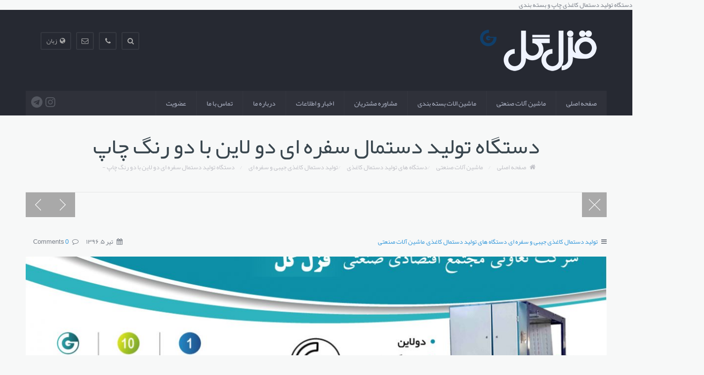

--- FILE ---
content_type: text/html; charset=UTF-8
request_url: http://ghezelgol.com/%D8%AF%D8%B3%D8%AA%DA%AF%D8%A7%D9%87-%D8%AA%D9%88%D9%84%DB%8C%D8%AF-%D8%AF%D8%B3%D8%AA%D9%85%D8%A7%D9%84-%D8%B3%D9%81%D8%B1%D9%87-%D8%A7%DB%8C-%D8%AF%D9%88-%D9%84%D8%A7%DB%8C%D9%86-%D8%A8%D8%A7-%D8%AF/
body_size: 15605
content:
<!DOCTYPE html>
<!--[if lt IE 7 ]><html class="ie ie6" lang="en"> <![endif]-->
<!--[if IE 7 ]><html class="ie ie7" lang="en"> <![endif]-->
<!--[if IE 8 ]><html class="ie ie8" lang="en"> <![endif]-->
<!--[if (gte IE 9)|!(IE)]><!--><html dir="rtl" lang="fa-IR" prefix="og: http://ogp.me/ns#"> <!--<![endif]-->

<!-- head -->
<head>

<!-- meta -->
<meta charset="UTF-8" />
<meta name="viewport" content="width=device-width, initial-scale=1, maximum-scale=1">
<title>دستگاه تولید دستمال سفره ای دو لاین با دو رنگ چاپ -ماشین سازی مجتمع اقتصادی صنعتی قزل گل</title>

دستگاه تولید دستمال کاغذی چاپ و بسته بندی 
<link rel="shortcut icon" href="http://ghezelgol.com/wp-content/themes/ghezelgol/images/fav.ico" type="image/x-icon" />	

<!-- wp_head() -->
<style>
#wpadminbar #wp-admin-bar-vtrts_pro_top_button .ab-icon:before {
	content: "\f185";
	color: #1DAE22;
	top: 3px;
}
</style><script>
//<![CDATA[
window.mfn_slider_vertical	= { autoplay:0 	};
window.mfn_slider_offer 		= { autoPlay:3000 	};
window.mfn_slider_portfolio 	= { autoPlay:0 };
//]]>
</script>
<link rel="alternate" hreflang="ar" href="http://ghezelgol.com/%d8%af%d8%b3%d8%aa%da%af%d8%a7%d9%87-%d8%aa%d9%88%d9%84%db%8c%d8%af-%d8%af%d8%b3%d8%aa%d9%85%d8%a7%d9%84-%d8%b3%d9%81%d8%b1%d9%87-%d8%a7%db%8c-%d8%af%d9%88-%d9%84%d8%a7%db%8c%d9%86-%d8%a8%d8%a7-%d8%af/" />
<link rel="alternate" hreflang="en" href="http://ghezelgol.com/%d8%af%d8%b3%d8%aa%da%af%d8%a7%d9%87-%d8%aa%d9%88%d9%84%db%8c%d8%af-%d8%af%d8%b3%d8%aa%d9%85%d8%a7%d9%84-%d8%b3%d9%81%d8%b1%d9%87-%d8%a7%db%8c-%d8%af%d9%88-%d9%84%d8%a7%db%8c%d9%86-%d8%a8%d8%a7-%d8%af/" />
<link rel="alternate" hreflang="fa" href="http://ghezelgol.com/%d8%af%d8%b3%d8%aa%da%af%d8%a7%d9%87-%d8%aa%d9%88%d9%84%db%8c%d8%af-%d8%af%d8%b3%d8%aa%d9%85%d8%a7%d9%84-%d8%b3%d9%81%d8%b1%d9%87-%d8%a7%db%8c-%d8%af%d9%88-%d9%84%d8%a7%db%8c%d9%86-%d8%a8%d8%a7-%d8%af/" />
<link rel="alternate" hreflang="ru" href="http://ghezelgol.com/%d8%af%d8%b3%d8%aa%da%af%d8%a7%d9%87-%d8%aa%d9%88%d9%84%db%8c%d8%af-%d8%af%d8%b3%d8%aa%d9%85%d8%a7%d9%84-%d8%b3%d9%81%d8%b1%d9%87-%d8%a7%db%8c-%d8%af%d9%88-%d9%84%d8%a7%db%8c%d9%86-%d8%a8%d8%a7-%d8%af/" />

<!-- This site is optimized with the Yoast SEO Premium plugin v4.4 - https://yoast.com/wordpress/plugins/seo/ -->
<meta name="description" content="دستگاه تولید دستمال سفره ای دو لاین و با دو لاین چاپ، توان تولید انواع دستمال کاغذی سفره ای در تعداد مختلف ، توان چاپ با دو رنگ تا چهار رنگ ، قیمت محصول ..."/>
<meta name="robots" content="noodp"/>
<link rel="canonical" href="http://ghezelgol.com/%d8%af%d8%b3%d8%aa%da%af%d8%a7%d9%87-%d8%aa%d9%88%d9%84%db%8c%d8%af-%d8%af%d8%b3%d8%aa%d9%85%d8%a7%d9%84-%d8%b3%d9%81%d8%b1%d9%87-%d8%a7%db%8c-%d8%af%d9%88-%d9%84%d8%a7%db%8c%d9%86-%d8%a8%d8%a7-%d8%af/" />
<meta property="og:locale" content="fa_IR" />
<meta property="og:type" content="article" />
<meta property="og:title" content="دستگاه تولید دستمال سفره ای دو لاین با دو رنگ چاپ -" />
<meta property="og:description" content="دستگاه تولید دستمال سفره ای دو لاین و با دو لاین چاپ، توان تولید انواع دستمال کاغذی سفره ای در تعداد مختلف ، توان چاپ با دو رنگ تا چهار رنگ ، قیمت محصول ..." />
<meta property="og:url" content="http://ghezelgol.com/%d8%af%d8%b3%d8%aa%da%af%d8%a7%d9%87-%d8%aa%d9%88%d9%84%db%8c%d8%af-%d8%af%d8%b3%d8%aa%d9%85%d8%a7%d9%84-%d8%b3%d9%81%d8%b1%d9%87-%d8%a7%db%8c-%d8%af%d9%88-%d9%84%d8%a7%db%8c%d9%86-%d8%a8%d8%a7-%d8%af/" />
<meta property="og:site_name" content="ماشین سازی مجتمع اقتصادی صنعتی قزل گل" />
<meta property="article:publisher" content="http://facebook.com/safari1400/" />
<meta property="article:tag" content="تولید دستمال کاغذی" />
<meta property="article:tag" content="خط تولید دستمال کاغذی" />
<meta property="article:tag" content="دستگاه تولید دستمال سفره ای" />
<meta property="article:tag" content="دستمال سفره ای" />
<meta property="article:tag" content="دستمال کاغذی سفره ای" />
<meta property="article:tag" content="سفره ای" />
<meta property="article:tag" content="ماشین آلات دستمال کاغذی" />
<meta property="article:section" content="تولید دستمال کاغذی جیبی و سفره ای" />
<meta property="article:published_time" content="۱۳۹۶-۰۴-۰۵\۰۰:۳۷:۴۷" />
<meta property="og:image" content="http://ghezelgol.com/wp-content/uploads/softre401wide.jpg" />
<meta property="og:image:width" content="1200" />
<meta property="og:image:height" content="600" />
<meta name="twitter:card" content="summary" />
<meta name="twitter:description" content="دستگاه تولید دستمال سفره ای دو لاین و با دو لاین چاپ، توان تولید انواع دستمال کاغذی سفره ای در تعداد مختلف ، توان چاپ با دو رنگ تا چهار رنگ ، قیمت محصول ..." />
<meta name="twitter:title" content="دستگاه تولید دستمال سفره ای دو لاین با دو رنگ چاپ -" />
<meta name="twitter:image" content="http://ghezelgol.com/wp-content/uploads/softre401wide.jpg" />
<meta property="DC.date.issued" content="۱۳۹۶-۰۴-۰۵\۰۰:۳۷:۴۷" />
<!-- / Yoast SEO Premium plugin. -->

<link rel='dns-prefetch' href='//static.addtoany.com' />
<link rel='dns-prefetch' href='//s.w.org' />
<link rel="alternate" type="application/rss+xml" title="ماشین سازی مجتمع اقتصادی صنعتی قزل گل &raquo; خوراک" href="http://ghezelgol.com/feed/" />
<link rel="alternate" type="application/rss+xml" title="ماشین سازی مجتمع اقتصادی صنعتی قزل گل &raquo; خوراک دیدگاه‌ها" href="http://ghezelgol.com/comments/feed/" />
<link rel="alternate" type="application/rss+xml" title="ماشین سازی مجتمع اقتصادی صنعتی قزل گل &raquo; دستگاه تولید دستمال سفره ای دو لاین با دو رنگ چاپ خوراک دیدگاه‌ها" href="http://ghezelgol.com/%d8%af%d8%b3%d8%aa%da%af%d8%a7%d9%87-%d8%aa%d9%88%d9%84%db%8c%d8%af-%d8%af%d8%b3%d8%aa%d9%85%d8%a7%d9%84-%d8%b3%d9%81%d8%b1%d9%87-%d8%a7%db%8c-%d8%af%d9%88-%d9%84%d8%a7%db%8c%d9%86-%d8%a8%d8%a7-%d8%af/feed/" />
		<script type="text/javascript">
			window._wpemojiSettings = {"baseUrl":"https:\/\/s.w.org\/images\/core\/emoji\/2.3\/72x72\/","ext":".png","svgUrl":"https:\/\/s.w.org\/images\/core\/emoji\/2.3\/svg\/","svgExt":".svg","source":{"concatemoji":"http:\/\/ghezelgol.com\/wp-includes\/js\/wp-emoji-release.min.js?ver=f4a22abe692df1cdbc312f8c833f3da6"}};
			!function(t,a,e){var r,i,n,o=a.createElement("canvas"),l=o.getContext&&o.getContext("2d");function c(t){var e=a.createElement("script");e.src=t,e.defer=e.type="text/javascript",a.getElementsByTagName("head")[0].appendChild(e)}for(n=Array("flag","emoji4"),e.supports={everything:!0,everythingExceptFlag:!0},i=0;i<n.length;i++)e.supports[n[i]]=function(t){var e,a=String.fromCharCode;if(!l||!l.fillText)return!1;switch(l.clearRect(0,0,o.width,o.height),l.textBaseline="top",l.font="600 32px Arial",t){case"flag":return(l.fillText(a(55356,56826,55356,56819),0,0),e=o.toDataURL(),l.clearRect(0,0,o.width,o.height),l.fillText(a(55356,56826,8203,55356,56819),0,0),e===o.toDataURL())?!1:(l.clearRect(0,0,o.width,o.height),l.fillText(a(55356,57332,56128,56423,56128,56418,56128,56421,56128,56430,56128,56423,56128,56447),0,0),e=o.toDataURL(),l.clearRect(0,0,o.width,o.height),l.fillText(a(55356,57332,8203,56128,56423,8203,56128,56418,8203,56128,56421,8203,56128,56430,8203,56128,56423,8203,56128,56447),0,0),e!==o.toDataURL());case"emoji4":return l.fillText(a(55358,56794,8205,9794,65039),0,0),e=o.toDataURL(),l.clearRect(0,0,o.width,o.height),l.fillText(a(55358,56794,8203,9794,65039),0,0),e!==o.toDataURL()}return!1}(n[i]),e.supports.everything=e.supports.everything&&e.supports[n[i]],"flag"!==n[i]&&(e.supports.everythingExceptFlag=e.supports.everythingExceptFlag&&e.supports[n[i]]);e.supports.everythingExceptFlag=e.supports.everythingExceptFlag&&!e.supports.flag,e.DOMReady=!1,e.readyCallback=function(){e.DOMReady=!0},e.supports.everything||(r=function(){e.readyCallback()},a.addEventListener?(a.addEventListener("DOMContentLoaded",r,!1),t.addEventListener("load",r,!1)):(t.attachEvent("onload",r),a.attachEvent("onreadystatechange",function(){"complete"===a.readyState&&e.readyCallback()})),(r=e.source||{}).concatemoji?c(r.concatemoji):r.wpemoji&&r.twemoji&&(c(r.twemoji),c(r.wpemoji)))}(window,document,window._wpemojiSettings);
		</script>
		<style type="text/css">
img.wp-smiley,
img.emoji {
	display: inline !important;
	border: none !important;
	box-shadow: none !important;
	height: 1em !important;
	width: 1em !important;
	margin: 0 .07em !important;
	vertical-align: -0.1em !important;
	background: none !important;
	padding: 0 !important;
}
</style>
<link rel='stylesheet' id='contact-form-7-css'  href='http://ghezelgol.com/wp-content/plugins/contact-form-7/includes/css/styles.css?ver=5.0.5' type='text/css' media='all' />
<link rel='stylesheet' id='contact-form-7-rtl-css'  href='http://ghezelgol.com/wp-content/plugins/contact-form-7/includes/css/styles-rtl.css?ver=5.0.5' type='text/css' media='all' />
<link rel='stylesheet' id='rs-plugin-settings-css'  href='http://ghezelgol.com/wp-content/plugins/revslider/rs-plugin/css/settings.css?ver=4.6.9' type='text/css' media='all' />
<style id='rs-plugin-settings-inline-css' type='text/css'>
.tp-caption a{color:#fff;text-shadow:none;-webkit-transition:all 0.2s ease-out;-moz-transition:all 0.2s ease-out;-o-transition:all 0.2s ease-out;-ms-transition:all 0.2s ease-out}.tp-caption a:hover{color:#ffa902}
</style>
<link rel='stylesheet' id='wpml-legacy-horizontal-list-0-css'  href='//ghezelgol.com/wp-content/plugins/WPML_v3.7.1/templates/language-switchers/legacy-list-horizontal/style.css?ver=1' type='text/css' media='all' />
<link rel='stylesheet' id='wpml-menu-item-0-css'  href='//ghezelgol.com/wp-content/plugins/WPML_v3.7.1/templates/language-switchers/menu-item/style.css?ver=1' type='text/css' media='all' />
<link rel='stylesheet' id='style-css'  href='http://ghezelgol.com/wp-content/themes/ghezelgol/style.css?ver=1.2.9' type='text/css' media='all' />
<link rel='stylesheet' id='prettyPhoto-css'  href='http://ghezelgol.com/wp-content/themes/ghezelgol/css/prettyPhoto.css?ver=1.2.9' type='text/css' media='all' />
<link rel='stylesheet' id='owl-carousel-css'  href='http://ghezelgol.com/wp-content/themes/ghezelgol/js/owl-carousel/owl.carousel.css?ver=1.2.9' type='text/css' media='all' />
<link rel='stylesheet' id='owl-theme-css'  href='http://ghezelgol.com/wp-content/themes/ghezelgol/js/owl-carousel/owl.theme.css?ver=1.2.9' type='text/css' media='all' />
<link rel='stylesheet' id='jquery-ui-css'  href='http://ghezelgol.com/wp-content/themes/ghezelgol/css/ui/jquery.ui.all.css?ver=1.2.9' type='text/css' media='all' />
<link rel='stylesheet' id='responsive-css'  href='http://ghezelgol.com/wp-content/themes/ghezelgol/css/responsive.css?ver=1.2.9' type='text/css' media='all' />
<link rel='stylesheet' id='images-blue-css'  href='http://ghezelgol.com/wp-content/themes/ghezelgol/css/skins/blue/images.css?ver=1.2.9' type='text/css' media='all' />
<link rel='stylesheet' id='skin-blue-css'  href='http://ghezelgol.com/wp-content/themes/ghezelgol/css/skins/blue/style.css?ver=1.2.9' type='text/css' media='all' />
<link rel='stylesheet' id='style-php-css'  href='http://ghezelgol.com/wp-content/themes/ghezelgol/style.php?ver=1.2.9' type='text/css' media='all' />
<link rel='stylesheet' id='webfont-exo-css'  href='http://ghezelgol.com/wp-content/themes/ghezelgol/fonts/exo.css?ver=1.2.9' type='text/css' media='all' />
<link rel='stylesheet' id='rating_style-css'  href='http://ghezelgol.com/wp-content/plugins/seo-rich/css/jquery.rating.css?ver=f4a22abe692df1cdbc312f8c833f3da6' type='text/css' media='all' />
<link rel='stylesheet' id='addtoany-css'  href='http://ghezelgol.com/wp-content/plugins/add-to-any/addtoany.min.css?ver=1.16' type='text/css' media='all' />
<script type='text/javascript'>
/* <![CDATA[ */
var ahc_ajax_front = {"ajax_url":"http:\/\/ghezelgol.com\/wp-admin\/admin-ajax.php","page_id":"312","page_title":"\u062f\u0633\u062a\u06af\u0627\u0647 \u062a\u0648\u0644\u06cc\u062f \u062f\u0633\u062a\u0645\u0627\u0644 \u0633\u0641\u0631\u0647 \u0627\u06cc \u062f\u0648 \u0644\u0627\u06cc\u0646 \u0628\u0627 \u062f\u0648 \u0631\u0646\u06af \u0686\u0627\u067e","post_type":"post"};
/* ]]> */
</script>
<script type='text/javascript' src='http://ghezelgol.com/wp-content/plugins/visitors-traffic-real-time-statistics-pro/js/front.js?ver=f4a22abe692df1cdbc312f8c833f3da6'></script>
<script type='text/javascript'>
window.a2a_config=window.a2a_config||{};a2a_config.callbacks=[];a2a_config.overlays=[];a2a_config.templates={};a2a_localize = {
	Share: "Share",
	Save: "Save",
	Subscribe: "Subscribe",
	Email: "Email",
	Bookmark: "Bookmark",
	ShowAll: "Show all",
	ShowLess: "Show less",
	FindServices: "Find service(s)",
	FindAnyServiceToAddTo: "Instantly find any service to add to",
	PoweredBy: "Powered by",
	ShareViaEmail: "Share via email",
	SubscribeViaEmail: "Subscribe via email",
	BookmarkInYourBrowser: "Bookmark in your browser",
	BookmarkInstructions: "Press Ctrl+D or \u2318+D to bookmark this page",
	AddToYourFavorites: "Add to your favorites",
	SendFromWebOrProgram: "Send from any email address or email program",
	EmailProgram: "Email program",
	More: "More&#8230;",
	ThanksForSharing: "Thanks for sharing!",
	ThanksForFollowing: "Thanks for following!"
};
</script>
<script type='text/javascript' defer src='https://static.addtoany.com/menu/page.js'></script>
<script type='text/javascript' src='http://ghezelgol.com/wp-includes/js/jquery/jquery.js?ver=1.12.4'></script>
<script type='text/javascript' src='http://ghezelgol.com/wp-includes/js/jquery/jquery-migrate.min.js?ver=1.4.1'></script>
<script type='text/javascript' defer src='http://ghezelgol.com/wp-content/plugins/add-to-any/addtoany.min.js?ver=1.1'></script>
<script type='text/javascript' src='http://ghezelgol.com/wp-content/plugins/revslider/rs-plugin/js/jquery.themepunch.tools.min.js?ver=4.6.9'></script>
<script type='text/javascript' src='http://ghezelgol.com/wp-content/plugins/revslider/rs-plugin/js/jquery.themepunch.revolution.min.js?ver=4.6.9'></script>
<script type='text/javascript'>
/* <![CDATA[ */
var WP_Statistics_Tracker_Object = {"hitRequestUrl":"http:\/\/ghezelgol.com\/wp-json\/wp-statistics\/v2\/hit?wp_statistics_hit_rest=yes&track_all=1&current_page_type=post&current_page_id=312&search_query&page_uri=[base64]","keepOnlineRequestUrl":"http:\/\/ghezelgol.com\/wp-json\/wp-statistics\/v2\/online?wp_statistics_hit_rest=yes&track_all=1&current_page_type=post&current_page_id=312&search_query&page_uri=[base64]","option":{"dntEnabled":"","cacheCompatibility":""}};
/* ]]> */
</script>
<script type='text/javascript' src='http://ghezelgol.com/wp-content/plugins/wp-statistics/assets/js/tracker.js?ver=f4a22abe692df1cdbc312f8c833f3da6'></script>
<script type='text/javascript' src='http://ghezelgol.com/wp-content/plugins/seo-rich/js/jquery.rating.min.js?ver=f4a22abe692df1cdbc312f8c833f3da6'></script>
<link rel='https://api.w.org/' href='http://ghezelgol.com/wp-json/' />
<link rel="EditURI" type="application/rsd+xml" title="RSD" href="http://ghezelgol.com/xmlrpc.php?rsd" />
<link rel="wlwmanifest" type="application/wlwmanifest+xml" href="http://ghezelgol.com/wp-includes/wlwmanifest.xml" /> 
<link rel="stylesheet" href="http://ghezelgol.com/wp-content/themes/ghezelgol/rtl.css" type="text/css" media="screen" />
<link rel='shortlink' href='http://ghezelgol.com/?p=312' />
<link rel="alternate" type="application/json+oembed" href="http://ghezelgol.com/wp-json/oembed/1.0/embed?url=http%3A%2F%2Fghezelgol.com%2F%25d8%25af%25d8%25b3%25d8%25aa%25da%25af%25d8%25a7%25d9%2587-%25d8%25aa%25d9%2588%25d9%2584%25db%258c%25d8%25af-%25d8%25af%25d8%25b3%25d8%25aa%25d9%2585%25d8%25a7%25d9%2584-%25d8%25b3%25d9%2581%25d8%25b1%25d9%2587-%25d8%25a7%25db%258c-%25d8%25af%25d9%2588-%25d9%2584%25d8%25a7%25db%258c%25d9%2586-%25d8%25a8%25d8%25a7-%25d8%25af%2F" />
<link rel="alternate" type="text/xml+oembed" href="http://ghezelgol.com/wp-json/oembed/1.0/embed?url=http%3A%2F%2Fghezelgol.com%2F%25d8%25af%25d8%25b3%25d8%25aa%25da%25af%25d8%25a7%25d9%2587-%25d8%25aa%25d9%2588%25d9%2584%25db%258c%25d8%25af-%25d8%25af%25d8%25b3%25d8%25aa%25d9%2585%25d8%25a7%25d9%2584-%25d8%25b3%25d9%2581%25d8%25b1%25d9%2587-%25d8%25a7%25db%258c-%25d8%25af%25d9%2588-%25d9%2584%25d8%25a7%25db%258c%25d9%2586-%25d8%25a8%25d8%25a7-%25d8%25af%2F&#038;format=xml" />
<meta name="generator" content="WPML ver:4.0.5 stt:5,1,17,46;" />
		<script type="text/javascript">
			jQuery(document).ready(function() {
				// CUSTOM AJAX CONTENT LOADING FUNCTION
				var ajaxRevslider = function(obj) {
				
					// obj.type : Post Type
					// obj.id : ID of Content to Load
					// obj.aspectratio : The Aspect Ratio of the Container / Media
					// obj.selector : The Container Selector where the Content of Ajax will be injected. It is done via the Essential Grid on Return of Content
					
					var content = "";

					data = {};
					
					data.action = 'revslider_ajax_call_front';
					data.client_action = 'get_slider_html';
					data.token = '8a8f78baf7';
					data.type = obj.type;
					data.id = obj.id;
					data.aspectratio = obj.aspectratio;
					
					// SYNC AJAX REQUEST
					jQuery.ajax({
						type:"post",
						url:"http://ghezelgol.com/wp-admin/admin-ajax.php",
						dataType: 'json',
						data:data,
						async:false,
						success: function(ret, textStatus, XMLHttpRequest) {
							if(ret.success == true)
								content = ret.data;								
						},
						error: function(e) {
							console.log(e);
						}
					});
					
					 // FIRST RETURN THE CONTENT WHEN IT IS LOADED !!
					 return content;						 
				};
				
				// CUSTOM AJAX FUNCTION TO REMOVE THE SLIDER
				var ajaxRemoveRevslider = function(obj) {
					return jQuery(obj.selector+" .rev_slider").revkill();
				};

				// EXTEND THE AJAX CONTENT LOADING TYPES WITH TYPE AND FUNCTION
				var extendessential = setInterval(function() {
					if (jQuery.fn.tpessential != undefined) {
						clearInterval(extendessential);
						if(typeof(jQuery.fn.tpessential.defaults) !== 'undefined') {
							jQuery.fn.tpessential.defaults.ajaxTypes.push({type:"revslider",func:ajaxRevslider,killfunc:ajaxRemoveRevslider,openAnimationSpeed:0.3});   
							// type:  Name of the Post to load via Ajax into the Essential Grid Ajax Container
							// func: the Function Name which is Called once the Item with the Post Type has been clicked
							// killfunc: function to kill in case the Ajax Window going to be removed (before Remove function !
							// openAnimationSpeed: how quick the Ajax Content window should be animated (default is 0.3)
						}
					}
				},30);
			});
		</script>
		<script type="text/javascript">var ajaxurl = "http://ghezelgol.com/wp-admin/admin-ajax.php"</script><!-- Analytics by WP Statistics v14.1.4 - http://wp-statistics.com/ -->
<link rel="stylesheet" href="http://ghezelgol.com/wp-content/themes/ghezelgol/css/custom.css?ver=1.2.9" media="all" />
<style>
.w-text, .w-text i{color:black}
.w-text .inside{color:black}
.w-text a{color:#ECF5FF}
.w-text h2 {color:white}
.bwWrapper img {float:left;
margin:10px;
width:25%;
filter: grayscale(100%);
-webkit-filter: grayscale(100%);
-moz-filter: grayscale(100%);
-webkit-filter: grayscale(1);
transition-property: filter;
transition-duration: 1s;
-webkit-transition-property: filter;
-webkit-transition-duration: 1s;
-webkit-transition-property: filter;
-webkit-transition-duration: 1s;
}
.bwWrapper img:hover {
filter: none;
-webkit-filter: none;
-moz-filter: none;
-webkit-filter: none;
}

.contact-us{background: url(http://ghezelgol.com/wp-content/themes/ghezelgol/images/contact_us.jpg) bottom center fixed no-repeat ; text-align:center;}
.contact-us input,.contact-us textarea{max-width:400px;margin:0 auto; color:#000;background:#eee;}

.image-content-box{
 background: #4095C9;
 color:#fff !important;
 right: 0 !important;
 left: auto !important;
 text-align:center;
 }
.image-content-box .icon{
width: 50px;
height: 50px;
line-height: 50px;
font-size: 20px;
display: block;
text-align: center;
position: absolute;
left: 50%;
margin-left: -25px;
top: -25px;
-webkit-border-radius: 3px;
border-radius: 3px;
 }
</style>

<!--[if lt IE 9]>
<script src="http://html5shiv.googlecode.com/svn/trunk/html5.js"></script>
<![endif]-->
<!--[if lte IE 8]>
<link rel="stylesheet" href="http://ghezelgol.com/wp-content/themes/ghezelgol/css/ie8.css" />
<![endif]-->

<link rel="icon" href="http://ghezelgol.com/wp-content/uploads/cropped-tissue.fw_-32x32.png" sizes="32x32" />
<link rel="icon" href="http://ghezelgol.com/wp-content/uploads/cropped-tissue.fw_-192x192.png" sizes="192x192" />
<link rel="apple-touch-icon-precomposed" href="http://ghezelgol.com/wp-content/uploads/cropped-tissue.fw_-180x180.png" />
<meta name="msapplication-TileImage" content="http://ghezelgol.com/wp-content/uploads/cropped-tissue.fw_-270x270.png" />
<script>
  (function(i,s,o,g,r,a,m){i['GoogleAnalyticsObject']=r;i[r]=i[r]||function(){
  (i[r].q=i[r].q||[]).push(arguments)},i[r].l=1*new Date();a=s.createElement(o),
  m=s.getElementsByTagName(o)[0];a.async=1;a.src=g;m.parentNode.insertBefore(a,m)
  })(window,document,'script','https://www.google-analytics.com/analytics.js','ga');

  ga('create', 'UA-101970465-1', 'auto');
  ga('send', 'pageview');

</script>

</head>

<!-- body -->
<body class="rtl post-template-default single single-post postid-312 single-format-standard  layout-full-width header-mb sticky-header">
	
	<!-- #Wrapper -->
	<div id="Wrapper">
		
		<!-- .header_placeholder 4sticky  -->
		<div class="header_placeholder"></div>

		<!-- #Header -->
		<header id="Header">
		
			<div id="top_bar"><p class="mob_phone"><i class="icon-envelope-alt"></i><a href="mailto:info@ghezelgol.com">info@ghezelgol.com</a></p><p class="mob_mail"><i class="icon-phone"></i><a href="tel:04532500394-5">04532500394-5</a></p></div>
			<div class="container">
				<div class="column one">
				
					<!-- .logo -->
					<div class="logo">
												<a id="logo" href="http://ghezelgol.com" title="ماشین سازی مجتمع اقتصادی صنعتی قزل گل">
							<img class="scale-with-grid" src="http://ghezelgol.com/wp-content/themes/ghezelgol/images/logo.png" alt="ماشین سازی مجتمع اقتصادی صنعتی قزل گل" />
						</a>
											</div>
					
					<!-- .social -->
					<div class="social">
						<ul>
																					<li class="instagram"><a target="_blank" href="https://www.instagram.com/ghezelgol.ir/" class="icon-instagram" title="instagram"></a></li>							<li class="telegram"><a target="_blank" href="https://t.me/gezelgoliran" class="icon-telegram" title="telegram"></a></li>																																																								
						</ul>
					</div>
					
					<div class="addons">
						
												<form method="get" id="searchform" action="http://ghezelgol.com/">
							<a class="icon" href="#"><i class="icon-search"></i></a>
							<input type="text" class="field" name="s" id="s" placeholder="کلید واژه مورد جستجو را وارد کنید" />
							<input type="submit" class="submit" value="" style="display:none;" />
						</form>
						
													<div class="language">
								<a href="#"><i class="icon-globe"></i>زبان</a>
								<div class="language_select">
									<ul id="menu-%d8%b2%d8%a8%d8%a7%d9%86" class=""><li id="menu-item-wpml-ls-5-ar" class="menu-item-language menu-item wpml-ls-slot-5 wpml-ls-item wpml-ls-item-ar wpml-ls-menu-item wpml-ls-first-item menu-item-type-wpml_ls_menu_item menu-item-object-wpml_ls_menu_item menu-item-wpml-ls-5-ar"><a title="Arabic" href="http://ghezelgol.com/%d8%af%d8%b3%d8%aa%da%af%d8%a7%d9%87-%d8%aa%d9%88%d9%84%db%8c%d8%af-%d8%af%d8%b3%d8%aa%d9%85%d8%a7%d9%84-%d8%b3%d9%81%d8%b1%d9%87-%d8%a7%db%8c-%d8%af%d9%88-%d9%84%d8%a7%db%8c%d9%86-%d8%a8%d8%a7-%d8%af/"><img class="wpml-ls-flag" src="http://ghezelgol.com/wp-content/plugins/WPML_v3.7.1/res/flags/ar.png" alt="ar" title="العربیه"><span class="wpml-ls-native">العربیه</span><span class="wpml-ls-display"><span class="wpml-ls-bracket"> (</span>Arabic<span class="wpml-ls-bracket">)</span></span></a></li>
<li id="menu-item-wpml-ls-5-en" class="menu-item-language menu-item wpml-ls-slot-5 wpml-ls-item wpml-ls-item-en wpml-ls-menu-item menu-item-type-wpml_ls_menu_item menu-item-object-wpml_ls_menu_item menu-item-wpml-ls-5-en"><a title="English" href="http://ghezelgol.com/%d8%af%d8%b3%d8%aa%da%af%d8%a7%d9%87-%d8%aa%d9%88%d9%84%db%8c%d8%af-%d8%af%d8%b3%d8%aa%d9%85%d8%a7%d9%84-%d8%b3%d9%81%d8%b1%d9%87-%d8%a7%db%8c-%d8%af%d9%88-%d9%84%d8%a7%db%8c%d9%86-%d8%a8%d8%a7-%d8%af/"><img class="wpml-ls-flag" src="http://ghezelgol.com/wp-content/plugins/WPML_v3.7.1/res/flags/en.png" alt="en" title="English"><span class="wpml-ls-native">English</span><span class="wpml-ls-display"><span class="wpml-ls-bracket"> (</span>English<span class="wpml-ls-bracket">)</span></span></a></li>
<li id="menu-item-wpml-ls-5-fa" class="menu-item-language menu-item-language-current menu-item wpml-ls-slot-5 wpml-ls-item wpml-ls-item-fa wpml-ls-current-language wpml-ls-menu-item menu-item-type-wpml_ls_menu_item menu-item-object-wpml_ls_menu_item menu-item-wpml-ls-5-fa"><a title="فارسی" href="http://ghezelgol.com/%d8%af%d8%b3%d8%aa%da%af%d8%a7%d9%87-%d8%aa%d9%88%d9%84%db%8c%d8%af-%d8%af%d8%b3%d8%aa%d9%85%d8%a7%d9%84-%d8%b3%d9%81%d8%b1%d9%87-%d8%a7%db%8c-%d8%af%d9%88-%d9%84%d8%a7%db%8c%d9%86-%d8%a8%d8%a7-%d8%af/"><img class="wpml-ls-flag" src="http://ghezelgol.com/wp-content/plugins/WPML_v3.7.1/res/flags/fa.png" alt="fa" title="فارسی"><span class="wpml-ls-native">فارسی</span><span class="wpml-ls-display"><span class="wpml-ls-bracket"> (</span>فارسی<span class="wpml-ls-bracket">)</span></span></a></li>
<li id="menu-item-wpml-ls-5-ru" class="menu-item-language menu-item wpml-ls-slot-5 wpml-ls-item wpml-ls-item-ru wpml-ls-menu-item wpml-ls-last-item menu-item-type-wpml_ls_menu_item menu-item-object-wpml_ls_menu_item menu-item-wpml-ls-5-ru"><a title="Russian" href="http://ghezelgol.com/%d8%af%d8%b3%d8%aa%da%af%d8%a7%d9%87-%d8%aa%d9%88%d9%84%db%8c%d8%af-%d8%af%d8%b3%d8%aa%d9%85%d8%a7%d9%84-%d8%b3%d9%81%d8%b1%d9%87-%d8%a7%db%8c-%d8%af%d9%88-%d9%84%d8%a7%db%8c%d9%86-%d8%a8%d8%a7-%d8%af/"><img class="wpml-ls-flag" src="http://ghezelgol.com/wp-content/plugins/WPML_v3.7.1/res/flags/ru.png" alt="ru" title="Русский"><span class="wpml-ls-native">Русский</span><span class="wpml-ls-display"><span class="wpml-ls-bracket"> (</span>Russian<span class="wpml-ls-bracket">)</span></span></a></li>
</ul>								</div>
							</div>
												
						<div class="mail expand"><i class="icon-envelope-alt"></i> <p class="label"><a href="mailto:info@ghezelgol.com">info@ghezelgol.com</a></p></div><div class="phone expand"><i class="icon-phone"></i> <p class="label"><a href="tel:04532500394-5">04532500394-5</a></p></div>
					</div>
					
					<!-- #menu -->
					<nav id="menu" class="menu-%d9%85%d9%86%d9%88%db%8c-%d8%a7%d8%b5%d9%84%db%8c-container"><ul id="menu-%d9%85%d9%86%d9%88%db%8c-%d8%a7%d8%b5%d9%84%db%8c" class="menu"><li id="menu-item-248" class="menu-item menu-item-type-post_type menu-item-object-page menu-item-home menu-item-248"><a href="http://ghezelgol.com/">صفحه اصلی</a></li>
<li id="menu-item-237" class="menu-item menu-item-type-taxonomy menu-item-object-category current-post-ancestor current-menu-parent current-post-parent menu-item-has-children menu-item-237"><a href="http://ghezelgol.com/category/machinery/">ماشین آلات صنعتی</a>
<ul  class="sub-menu">
	<li id="menu-item-238" class="menu-item menu-item-type-taxonomy menu-item-object-category current-post-ancestor current-menu-parent current-post-parent menu-item-has-children menu-item-238"><a href="http://ghezelgol.com/category/machinery/tissue/">دستگاه های تولید دستمال کاغذی</a>
	<ul  class="sub-menu">
		<li id="menu-item-239" class="menu-item menu-item-type-taxonomy menu-item-object-category menu-item-239"><a href="http://ghezelgol.com/category/machinery/tissue/box-2/">دستمال کاغذی جعبه ای</a></li>
		<li id="menu-item-242" class="menu-item menu-item-type-taxonomy menu-item-object-category menu-item-242"><a href="http://ghezelgol.com/category/machinery/tissue/delsi/">دستمال حوله ای و دلسی</a></li>
		<li id="menu-item-240" class="menu-item menu-item-type-taxonomy menu-item-object-category current-post-ancestor current-menu-parent current-post-parent menu-item-240"><a href="http://ghezelgol.com/category/machinery/tissue/packet/">دستمال کاغذی جیبی و سفره ای</a></li>
		<li id="menu-item-484" class="menu-item menu-item-type-taxonomy menu-item-object-category menu-item-484"><a href="http://ghezelgol.com/category/machinery/tissue/%d8%a8%d8%b3%d8%aa%d9%87-%d8%a8%d9%86%d8%af%db%8c-%d8%af%d8%b3%d8%aa%d9%85%d8%a7%d9%84-%da%a9%d8%a7%d8%ba%d8%b0%db%8c/">بسته بندی دستمال کاغذی</a></li>
		<li id="menu-item-241" class="menu-item menu-item-type-taxonomy menu-item-object-category menu-item-241"><a href="http://ghezelgol.com/category/machinery/tissue/printer/">چاپ روی دستمال کاغذی</a></li>
	</ul>
</li>
</ul>
</li>
<li id="menu-item-243" class="menu-item menu-item-type-taxonomy menu-item-object-category menu-item-243"><a href="http://ghezelgol.com/category/machinery/observatory/">ماشین الات بسته بندی</a></li>
<li id="menu-item-249" class="menu-item menu-item-type-post_type menu-item-object-page menu-item-has-children menu-item-249"><a href="http://ghezelgol.com/%d9%85%d8%b4%d8%a7%d9%88%d8%b1%d9%87-%d9%85%d8%b4%d8%aa%d8%b1%db%8c%d8%a7%d9%86/">مشاوره مشتریان</a>
<ul  class="sub-menu">
	<li id="menu-item-621" class="menu-item menu-item-type-custom menu-item-object-custom menu-item-has-children menu-item-621"><a href="http://ghezelgol.com/%d9%85%d8%b4%d8%a7%d9%88%d8%b1%d9%87-%d9%85%d8%b4%d8%aa%d8%b1%db%8c%d8%a7%d9%86/">انتخاب دستگاه</a>
	<ul  class="sub-menu">
		<li id="menu-item-777" class="menu-item menu-item-type-post_type menu-item-object-page menu-item-777"><a href="http://ghezelgol.com/%d9%85%d8%b4%d8%a7%d9%88%d8%b1%d9%87-%d9%85%d8%b4%d8%aa%d8%b1%db%8c%d8%a7%d9%86/%d8%af%d8%b3%d8%aa%da%af%d8%a7%d9%87-%d8%aa%d9%88%d9%84%db%8c%d8%af-%d8%af%d8%b3%d8%aa%d9%85%d8%a7%d9%84-%da%a9%d8%a7%d8%ba%d8%b0%db%8c-%d8%ac%d8%b9%d8%a8%d9%87-%d8%a7%db%8c-%d8%a7%d9%82%d8%aa%d8%b5/%d8%aa%d9%88%d9%84%db%8c%d8%af-%d8%af%d8%b3%d8%aa%d9%85%d8%a7%d9%84-%da%a9%d8%a7%d8%ba%d8%b0%db%8c-%d8%af%d8%b1-%d9%85%d9%86%d8%b2%d9%84/">خط تولید خانگی</a></li>
		<li id="menu-item-254" class="menu-item menu-item-type-post_type menu-item-object-page menu-item-254"><a href="http://ghezelgol.com/%d9%85%d8%a7%d8%b4%db%8c%d9%86-%d8%a2%d9%84%d8%a7%d8%aa/%d8%ae%d8%b7-%d8%aa%d9%88%d9%84%db%8c%d8%af-%d8%a7%d9%82%d8%aa%d8%b5%d8%a7%d8%af%db%8c-%d8%af%d8%b3%d8%aa%d9%85%d8%a7%d9%84-%da%a9%d8%a7%d8%ba%d8%b0%db%8c/">خط تولید اقتصادی دستمال کاغذی</a></li>
		<li id="menu-item-253" class="menu-item menu-item-type-post_type menu-item-object-page menu-item-253"><a href="http://ghezelgol.com/%d9%85%d8%a7%d8%b4%db%8c%d9%86-%d8%a2%d9%84%d8%a7%d8%aa/%d8%ae%d8%b7-%d8%aa%d9%88%d9%84%db%8c%d8%af-%d9%85%d8%aa%d9%88%d8%b3%d8%b7-%d8%af%d8%b3%d8%aa%d9%85%d8%a7%d9%84-%da%a9%d8%a7%d8%ba%d8%b0%db%8c/">خط تولید متوسط دستمال کاغذی</a></li>
		<li id="menu-item-252" class="menu-item menu-item-type-post_type menu-item-object-page menu-item-252"><a href="http://ghezelgol.com/%d9%85%d8%a7%d8%b4%db%8c%d9%86-%d8%a2%d9%84%d8%a7%d8%aa/%d8%ae%d8%b7-%d8%aa%d9%88%d9%84%db%8c%d8%af-%d8%a7%d8%aa%d9%88%d9%85%d8%a7%d8%aa%db%8c%da%a9-%d9%be%db%8c%d8%b4%d8%b1%d9%81%d8%aa%d9%87/">خط تولید اتوماتیک پیشرفته تولید دستمال کاغذی</a></li>
	</ul>
</li>
	<li id="menu-item-250" class="menu-item menu-item-type-post_type menu-item-object-page menu-item-250"><a href="http://ghezelgol.com/%d9%85%d8%b4%d8%a7%d9%88%d8%b1%d9%87-%d9%85%d8%b4%d8%aa%d8%b1%db%8c%d8%a7%d9%86/%d9%86%d8%ad%d9%88%d9%87-%d8%ab%d8%a8%d8%aa-%d8%b4%d8%b1%da%a9%d8%aa/">نحوه ثبت شرکت</a></li>
	<li id="menu-item-806" class="menu-item menu-item-type-post_type menu-item-object-page menu-item-806"><a href="http://ghezelgol.com/%d9%85%d8%b4%d8%a7%d9%88%d8%b1%d9%87-%d9%85%d8%b4%d8%aa%d8%b1%db%8c%d8%a7%d9%86/%d8%ae%d8%b1%db%8c%d8%af-%d9%81%d8%b1%d9%88%d8%b4-%d8%af%d8%b3%d8%aa%da%af%d8%a7%d9%87-%d8%af%d8%b3%d8%aa%d9%85%d8%a7%d9%84-%da%a9%d8%a7%d8%ba%d8%b0%db%8c-%d8%af%d8%b3%d8%aa-%d8%af%d9%88%d9%85/">دستگاه دست دوم</a></li>
</ul>
</li>
<li id="menu-item-255" class="menu-item menu-item-type-taxonomy menu-item-object-category menu-item-255"><a href="http://ghezelgol.com/category/news/">اخبار و اطلاعات</a></li>
<li id="menu-item-247" class="menu-item menu-item-type-post_type menu-item-object-page menu-item-247"><a href="http://ghezelgol.com/%d8%af%d8%b1%d8%a8%d8%a7%d8%b1%d9%87-%d9%85%d8%a7-%d8%b4%d8%b1%da%a9%d8%aa-%d9%82%d8%b2%d9%84-%da%af%d9%84/">درباره ما</a></li>
<li id="menu-item-246" class="menu-item menu-item-type-post_type menu-item-object-page menu-item-246"><a href="http://ghezelgol.com/%d8%aa%d9%85%d8%a7%d8%b3-%d8%a8%d8%a7-%d9%85%d8%a7/">تماس با ما</a></li>
<li id="menu-item-375" class="menu-item menu-item-type-custom menu-item-object-custom menu-item-375"><a href="http://ghezelgol.com/register/">عضویت</a></li>
</ul></nav>	
					<a class="responsive-menu-toggle" href="#"><i class='icon-reorder'></i></a>

				</div>		
			</div>
			
		</header>
		
		<div id="Subheader"><div class="container"><div class="column one"><h1 class="title">دستگاه تولید دستمال سفره ای دو لاین با دو رنگ چاپ</h1><ul class="breadcrumbs"><li class="home"><i class="icon-home"></i> <a href="http://ghezelgol.com">صفحه اصلی</a> <span>/</span></li><li><a href="http://ghezelgol.com/category/machinery/">ماشین آلات صنعتی</a> <span>/</span><a href="http://ghezelgol.com/category/machinery/tissue/">دستگاه های تولید دستمال کاغذی</a> <span>/</span><a href="http://ghezelgol.com/category/machinery/tissue/packet/">تولید دستمال کاغذی جیبی و سفره ای</a> <span>/</span></li><li><a href="http://ghezelgol.com/%D8%AF%D8%B3%D8%AA%DA%AF%D8%A7%D9%87-%D8%AA%D9%88%D9%84%DB%8C%D8%AF-%D8%AF%D8%B3%D8%AA%D9%85%D8%A7%D9%84-%D8%B3%D9%81%D8%B1%D9%87-%D8%A7%DB%8C-%D8%AF%D9%88-%D9%84%D8%A7%DB%8C%D9%86-%D8%A8%D8%A7-%D8%AF/">دستگاه تولید دستمال سفره ای دو لاین با دو رنگ چاپ -</a></li></ul></div></div></div>
<!-- #Content -->
<div id="Content">
	<div class="content_wrapper clearfix">

		<!-- .sections_group -->
		<div class="sections_group">
			
<div class="section section-post-header">
	<div class="section_wrapper clearfix">
	
		<div class="column one post_navigation">
							<a class="prev_post post_control"  href="http://ghezelgol.com/%d8%af%d8%b3%d8%aa%da%af%d8%a7%d9%87-%d8%aa%d9%88%d9%84%db%8c%d8%af-%d8%af%d8%b3%d8%aa%d9%85%d8%a7%d9%84-%da%a9%d8%a7%d8%ba%d8%b0%db%8c-%d8%ac%db%8c%d8%a8%db%8c-%d8%af%d9%88-%d9%84%d8%a7%db%8c%d9%86/">Previous post</a>
										<a class="next_post post_control"  href="http://ghezelgol.com/%d8%af%d8%b3%d8%aa%da%af%d8%a7%d9%87-%d9%be%d8%b1%da%a9%d9%86-%d9%88-%da%86%d8%b3%d9%be-%d8%ac%d8%b9%d8%a8%d9%87-%d8%a7%d8%aa%d9%88%d9%85%d8%a7%d8%aa%db%8c%da%a9/">Next post</a>
						<a class="close_post post_control" href="http://ghezelgol.com/%d9%85%d8%b4%d8%a7%d9%88%d8%b1%d9%87-%d9%85%d8%b4%d8%aa%d8%b1%db%8c%d8%a7%d9%86/%d8%af%d8%b3%d8%aa%da%af%d8%a7%d9%87-%d8%aa%d9%88%d9%84%db%8c%d8%af-%d8%af%d8%b3%d8%aa%d9%85%d8%a7%d9%84-%da%a9%d8%a7%d8%ba%d8%b0%db%8c-%d8%ac%d8%b9%d8%a8%d9%87-%d8%a7%db%8c-%d8%a7%d9%82%d8%aa%d8%b5/">Blog page</a>
		</div>

		<div class="column one post_meta">
			<div class="comments"><i class="icon-comment-alt"></i> <a href="http://ghezelgol.com/%d8%af%d8%b3%d8%aa%da%af%d8%a7%d9%87-%d8%aa%d9%88%d9%84%db%8c%d8%af-%d8%af%d8%b3%d8%aa%d9%85%d8%a7%d9%84-%d8%b3%d9%81%d8%b1%d9%87-%d8%a7%db%8c-%d8%af%d9%88-%d9%84%d8%a7%db%8c%d9%86-%d8%a8%d8%a7-%d8%af/#respond">0</a> Comments </div><div class="date"><i class="icon-calendar"></i>تیر ۵, ۱۳۹۶</div><div class="category"><i class="icon-reorder"></i> <a href="http://ghezelgol.com/category/machinery/tissue/packet/" rel="category tag">تولید دستمال کاغذی جیبی و سفره ای</a>, <a href="http://ghezelgol.com/category/machinery/tissue/" rel="category tag">دستگاه های تولید دستمال کاغذی</a>, <a href="http://ghezelgol.com/category/machinery/" rel="category tag">ماشین آلات صنعتی</a></div>		</div>
		
		<div class="column one photo">
			<div class="photo_wrapper">
				<a rel="prettyphoto" href="http://ghezelgol.com/wp-content/uploads/softre401wide.jpg"><img width="1180" height="502" src="http://ghezelgol.com/wp-content/uploads/softre401wide-1180x502.jpg" class="scale-with-grid wp-post-image" alt="دستگاه تولید دستمال سفره ای دو لاین با دو رنگ چاپ" /></a>			</div>
			<span class="post-icon"><i class="icon-picture"></i></span>
		</div>	
		
	</div>
</div>

<div id="post-312" class="section section-post-content post-312 post type-post status-publish format-standard has-post-thumbnail hentry category-packet category-tissue category-machinery tag-210 tag-243 tag-239 tag-238 tag-240 tag-242 tag-241">
	<div class="section the_content"><div class="section_wrapper"><div class="the_content_wrapper"><h3>دستگاه تولید دستمال سفره ای دو لاین</h3>
<h3>ویژگی ها و مشخصات دستگاه تولید دستمال سفره ای مدل TT &#8211; N401 ، با دو لاین <a href="http://ghezelgol.com/category/machinery/tissue/printer/">چاپ</a></h3>
<h4>مشخصات دستگاه</h4>
<h3>قابلیت تولید انواع <a href="http://ghezelgol.com/category/machinery/tissue/">دستمال کاغذی </a>سفره ای در تعداد برگهای مختلف</h3>
<h3>عرض رول مصرفی : حداکثر تیشو ۶۶ سانتیمتر</h3>
<h3>ابعاد برگ : ۳۳*۳۳ سانتیمتر و بر اساس سفارش مشتری</h3>
<h3>دارای انباس : به سفارش مشتری</h3>
<h3>سرعت خروجی : ۱۵۰ تا ۱۸۰ متر در ثانیه</h3>
<h3>ابعدا دستگاه : طول ۴/۷۰ متر، عرض ۱/۲۰ متر و ارتفاع ۱/۸۰ متر</h3>
<h3>برق مصرفی : ۳ فاز ۲۵ آمپر ، قابل تبدیل به تک فاز</h3>
<h3>قابلیت چاپ : ۲ رنگ تا ۴ رنگ به سفارش مشتری</h3>
<h3>نوع جوهر : پایه آب یا کلیشه ژلاتینی</h3>
<h3>مدل چاپ : فلکسو &#8211; فکسو پرینت</h3>
<h3>وزن تقریبی : ۱۵۰۰ کیلو</h3>
<p>&nbsp;</p>
<p>&nbsp;</p>
<div id="attachment_271" style="width: 222px" class="wp-caption aligncenter"><img class="size-medium wp-image-271" src="http://ghezelgol.com/wp-content/uploads/T-T-N-401-212x300.jpg" alt="دستگاه تولید دستمال سفره ای دو لاین با دو رنگ چاپ " width="212" height="300" srcset="http://ghezelgol.com/wp-content/uploads/T-T-N-401-212x300.jpg 212w, http://ghezelgol.com/wp-content/uploads/T-T-N-401-724x1024.jpg 724w, http://ghezelgol.com/wp-content/uploads/T-T-N-401-103x146.jpg 103w, http://ghezelgol.com/wp-content/uploads/T-T-N-401-35x50.jpg 35w, http://ghezelgol.com/wp-content/uploads/T-T-N-401-57x80.jpg 57w, http://ghezelgol.com/wp-content/uploads/T-T-N-401.jpg 735w" sizes="(max-width: 212px) 100vw, 212px" /><p class="wp-caption-text">دستگاه تولید دستمال سفره ای دو لاین با دو رنگ چاپ</p></div>
<ul>
<li>
<h3>دارای یک سال ضمانت و گارانتی محصول + ۱۰ سال خدمات پس از فروش</h3>
</li>
<li>
<h3>نصب، راه اندازی و آموزش برای مشتریان داخل کشور رایگان می باشد.</h3>
</li>
<li>
<h3>مشاوره رایگان خرید محصولات ، راه اندازی خط تولید و خرید محصولات و….</h3>
</li>
</ul>
<h3></h3>
<h3></h3>
<h3></h3>
<h3>به خاطر اطمینانی که به کیفیت و ویژگی های منحصر به فرد محصولات تولیدمان داریم، شما را دعوت به مقایسه محصول با نمونه های مشابه داخلی و  خارجی می کنیم.</h3>
<h3>یقینا دستیابی به کیفیت بالای محصولات حاصل بکارگیری دانش روز، تجربه ی بالا و همچنین استفاده از با کیفیت ترین مواد اولیه و قطعات در ساخت محصول می باشد.</h3>
<p><a href="http://ghezelgol.com/category/machinery/tissue/"><img class="size-full wp-image-702 aligncenter" src="http://ghezelgol.com/wp-content/uploads/others.jpg" alt="مشاهده دیگر ماشین آلات مرتبط" width="696" height="86" srcset="http://ghezelgol.com/wp-content/uploads/others.jpg 696w, http://ghezelgol.com/wp-content/uploads/others-300x37.jpg 300w, http://ghezelgol.com/wp-content/uploads/others-260x32.jpg 260w, http://ghezelgol.com/wp-content/uploads/others-50x6.jpg 50w, http://ghezelgol.com/wp-content/uploads/others-155x19.jpg 155w" sizes="(max-width: 696px) 100vw, 696px" /></a></p>
<h4>قیمت محصول</h4>
<p>برای استعلام قیمت های بروز دستگاه تولید دستمال کاغذی و دیگر محصولات از طریق اطلاعات موجود در <a href="http://ghezelgol.com/%d8%aa%d9%85%d8%a7%d8%b3-%d8%a8%d8%a7-%d9%85%d8%a7/"><strong>صفحه تمـــــــــــــــــاس با مــــا</strong></a> اقدام کنید.</p>
<p>&nbsp;</p>
<p><strong>نیاز به مشــــــــــاوره دارید؟  <a href="http://ghezelgol.com/%d9%85%d8%b4%d8%a7%d9%88%d8%b1%d9%87-%d9%85%d8%b4%d8%aa%d8%b1%db%8c%d8%a7%d9%86/">برای دسترسی به صفحه مربوط به مشاوره راه اندازی خط تولید متناسب با شرایط شما کلیک کنید.</a></strong></p>
<p>برای راه اندازی یک خط تولید به چیزهایی بیش از یک دستگاه نیاز دارید، توصیه ما به شما بهره مندی از مشاوره رایگان مشاوران ماست.</p>
<p style="text-align: center;"><a href="http://ghezelgol.com/%d9%85%d8%b4%d8%a7%d9%88%d8%b1%d9%87-%d9%85%d8%b4%d8%aa%d8%b1%db%8c%d8%a7%d9%86/">مشــــــــاوران ما منتظر تماس شمــــــــا هســــتند.</a></p>
<div id="snippet-box" style="background:#F5F5F5; color:#333333; border:1px solid #ACACAC;"><div class="snippet-title" style="background:#E4E4E4; color:#333333; border-bottom:1px solid #ACACAC;">Summary<span class="ratings"><div class="star-blocks"><form name="rating" method="post" action="http://ghezelgol.com/%d8%af%d8%b3%d8%aa%da%af%d8%a7%d9%87-%d8%aa%d9%88%d9%84%db%8c%d8%af-%d8%af%d8%b3%d8%aa%d9%85%d8%a7%d9%84-%d8%b3%d9%81%d8%b1%d9%87-%d8%a7%db%8c-%d8%af%d9%88-%d9%84%d8%a7%db%8c%d9%86-%d8%a8%d8%a7-%d8%af/" id="bsf-rating" onsubmit="return false;"><input type="radio" name="star-review" class="star star-1" value="1"/><input type="radio" name="star-review" class="star star-2" value="2"/><input type="radio" name="star-review" class="star star-3" value="3"/><input type="radio" name="star-review" class="star star-4" value="4"/><input type="radio" name="star-review" class="star star-5" value="5"/><input type="hidden" name="ip" value="3.135.233.241" /><input type="hidden" name="post_id" value="312" /></form></div></span><script type="text/javascript">
				jQuery("#bsf-rating").click(function()
				{
					var data = jQuery("#bsf-rating").serialize();
					var form_data = "action=bsf_submit_rating&" + data;
				//	alert(form_data);
					jQuery.post(ajaxurl, form_data,
						function (response) {
							alert(response);
							window.location.href = window.location.href;
						}
					);
				});
			</script>
			</div><div  itemscope itemtype="http://schema.org/Product"><div class="snippet-image"><img width="180" src="http://ghezelgol.com/wp-content/uploads/tt-n401.png" itemprop="image" alt="product image" /></div><div class="aio-info"><div class="snippet-label-img">Author Rating</div><div class="snippet-data-img"><span class="star-img"><img src="http://ghezelgol.com/wp-content/plugins/seo-rich/images/1star.png" alt="1star"><img src="http://ghezelgol.com/wp-content/plugins/seo-rich/images/1star.png" alt="1star"><img src="http://ghezelgol.com/wp-content/plugins/seo-rich/images/1star.png" alt="1star"><img src="http://ghezelgol.com/wp-content/plugins/seo-rich/images/1star.png" alt="1star"><img src="http://ghezelgol.com/wp-content/plugins/seo-rich/images/1star.png" alt="1star"></span></div><div class="snippet-clear"></div><div class="aggregate_sec" itemprop="aggregateRating" itemscope itemtype="http://schema.org/AggregateRating"><div class="snippet-label-img">Aggregate Rating</div><div class="snippet-data-img"><span itemprop="ratingValue">۴.۵</span> based on <span class="rating-count" itemprop="reviewCount">۱۰</span> votes </span></div></div><div class="snippet-clear"></div><div class="snippet-label-img">Brand Name</div> <div class="snippet-data-img"> <span itemprop="brand">قزل گل</span></div><div class="snippet-clear"></div><div class="snippet-label-img">Product Name</div> <div class="snippet-data-img"> <span itemprop="name">دستگاه تولید دستمال کاغذی سفره ای دو لاین با دو رنگ چاپ</span></div><div class="snippet-clear"></div></div>
			</div></div><div class="snippet-clear"></div><p>بازدیدها: ۹۰۴</p><div class="addtoany_share_save_container addtoany_content addtoany_content_bottom"><div class="a2a_kit a2a_kit_size_32 addtoany_list" data-a2a-url="http://ghezelgol.com/%d8%af%d8%b3%d8%aa%da%af%d8%a7%d9%87-%d8%aa%d9%88%d9%84%db%8c%d8%af-%d8%af%d8%b3%d8%aa%d9%85%d8%a7%d9%84-%d8%b3%d9%81%d8%b1%d9%87-%d8%a7%db%8c-%d8%af%d9%88-%d9%84%d8%a7%db%8c%d9%86-%d8%a8%d8%a7-%d8%af/" data-a2a-title="دستگاه تولید دستمال سفره ای دو لاین با دو رنگ چاپ"><a class="a2a_button_facebook" href="https://www.addtoany.com/add_to/facebook?linkurl=http%3A%2F%2Fghezelgol.com%2F%25d8%25af%25d8%25b3%25d8%25aa%25da%25af%25d8%25a7%25d9%2587-%25d8%25aa%25d9%2588%25d9%2584%25db%258c%25d8%25af-%25d8%25af%25d8%25b3%25d8%25aa%25d9%2585%25d8%25a7%25d9%2584-%25d8%25b3%25d9%2581%25d8%25b1%25d9%2587-%25d8%25a7%25db%258c-%25d8%25af%25d9%2588-%25d9%2584%25d8%25a7%25db%258c%25d9%2586-%25d8%25a8%25d8%25a7-%25d8%25af%2F&amp;linkname=%D8%AF%D8%B3%D8%AA%DA%AF%D8%A7%D9%87%20%D8%AA%D9%88%D9%84%DB%8C%D8%AF%20%D8%AF%D8%B3%D8%AA%D9%85%D8%A7%D9%84%20%D8%B3%D9%81%D8%B1%D9%87%20%D8%A7%DB%8C%20%D8%AF%D9%88%20%D9%84%D8%A7%DB%8C%D9%86%20%D8%A8%D8%A7%20%D8%AF%D9%88%20%D8%B1%D9%86%DA%AF%20%DA%86%D8%A7%D9%BE" title="Facebook" rel="nofollow noopener" target="_blank"></a><a class="a2a_button_twitter" href="https://www.addtoany.com/add_to/twitter?linkurl=http%3A%2F%2Fghezelgol.com%2F%25d8%25af%25d8%25b3%25d8%25aa%25da%25af%25d8%25a7%25d9%2587-%25d8%25aa%25d9%2588%25d9%2584%25db%258c%25d8%25af-%25d8%25af%25d8%25b3%25d8%25aa%25d9%2585%25d8%25a7%25d9%2584-%25d8%25b3%25d9%2581%25d8%25b1%25d9%2587-%25d8%25a7%25db%258c-%25d8%25af%25d9%2588-%25d9%2584%25d8%25a7%25db%258c%25d9%2586-%25d8%25a8%25d8%25a7-%25d8%25af%2F&amp;linkname=%D8%AF%D8%B3%D8%AA%DA%AF%D8%A7%D9%87%20%D8%AA%D9%88%D9%84%DB%8C%D8%AF%20%D8%AF%D8%B3%D8%AA%D9%85%D8%A7%D9%84%20%D8%B3%D9%81%D8%B1%D9%87%20%D8%A7%DB%8C%20%D8%AF%D9%88%20%D9%84%D8%A7%DB%8C%D9%86%20%D8%A8%D8%A7%20%D8%AF%D9%88%20%D8%B1%D9%86%DA%AF%20%DA%86%D8%A7%D9%BE" title="Twitter" rel="nofollow noopener" target="_blank"></a><a class="a2a_button_telegram" href="https://www.addtoany.com/add_to/telegram?linkurl=http%3A%2F%2Fghezelgol.com%2F%25d8%25af%25d8%25b3%25d8%25aa%25da%25af%25d8%25a7%25d9%2587-%25d8%25aa%25d9%2588%25d9%2584%25db%258c%25d8%25af-%25d8%25af%25d8%25b3%25d8%25aa%25d9%2585%25d8%25a7%25d9%2584-%25d8%25b3%25d9%2581%25d8%25b1%25d9%2587-%25d8%25a7%25db%258c-%25d8%25af%25d9%2588-%25d9%2584%25d8%25a7%25db%258c%25d9%2586-%25d8%25a8%25d8%25a7-%25d8%25af%2F&amp;linkname=%D8%AF%D8%B3%D8%AA%DA%AF%D8%A7%D9%87%20%D8%AA%D9%88%D9%84%DB%8C%D8%AF%20%D8%AF%D8%B3%D8%AA%D9%85%D8%A7%D9%84%20%D8%B3%D9%81%D8%B1%D9%87%20%D8%A7%DB%8C%20%D8%AF%D9%88%20%D9%84%D8%A7%DB%8C%D9%86%20%D8%A8%D8%A7%20%D8%AF%D9%88%20%D8%B1%D9%86%DA%AF%20%DA%86%D8%A7%D9%BE" title="Telegram" rel="nofollow noopener" target="_blank"></a></div></div></div></div></div></div>

<div class="section tagsection">
	<div class="section_wrapper clearfix">
		<div class="column one comments">
			<div class="tags"><i class="icon-tags"></i> <a href="http://ghezelgol.com/tag/%d8%aa%d9%88%d9%84%db%8c%d8%af-%d8%af%d8%b3%d8%aa%d9%85%d8%a7%d9%84-%da%a9%d8%a7%d8%ba%d8%b0%db%8c/" rel="tag"><span>تولید دستمال کاغذی</span></a> <a href="http://ghezelgol.com/tag/%d8%ae%d8%b7-%d8%aa%d9%88%d9%84%db%8c%d8%af-%d8%af%d8%b3%d8%aa%d9%85%d8%a7%d9%84-%da%a9%d8%a7%d8%ba%d8%b0%db%8c/" rel="tag"><span>خط تولید دستمال کاغذی</span></a> <a href="http://ghezelgol.com/tag/%d8%af%d8%b3%d8%aa%da%af%d8%a7%d9%87-%d8%aa%d9%88%d9%84%db%8c%d8%af-%d8%af%d8%b3%d8%aa%d9%85%d8%a7%d9%84-%d8%b3%d9%81%d8%b1%d9%87-%d8%a7%db%8c/" rel="tag"><span>دستگاه تولید دستمال سفره ای</span></a> <a href="http://ghezelgol.com/tag/%d8%af%d8%b3%d8%aa%d9%85%d8%a7%d9%84-%d8%b3%d9%81%d8%b1%d9%87-%d8%a7%db%8c/" rel="tag"><span>دستمال سفره ای</span></a> <a href="http://ghezelgol.com/tag/%d8%af%d8%b3%d8%aa%d9%85%d8%a7%d9%84-%da%a9%d8%a7%d8%ba%d8%b0%db%8c-%d8%b3%d9%81%d8%b1%d9%87-%d8%a7%db%8c/" rel="tag"><span>دستمال کاغذی سفره ای</span></a> <a href="http://ghezelgol.com/tag/%d8%b3%d9%81%d8%b1%d9%87-%d8%a7%db%8c/" rel="tag"><span>سفره ای</span></a> <a href="http://ghezelgol.com/tag/%d9%85%d8%a7%d8%b4%db%8c%d9%86-%d8%a2%d9%84%d8%a7%d8%aa-%d8%af%d8%b3%d8%aa%d9%85%d8%a7%d9%84-%da%a9%d8%a7%d8%ba%d8%b0%db%8c/" rel="tag"><span>ماشین آلات دستمال کاغذی</span></a> </div>		</div>
	</div>
</div>
<div class="section section-post-footer">
	<div class="section_wrapper clearfix">
		<div class="column one comments">
					
<div id="comments">
	
	
		<div id="respond" class="comment-respond">
		<h3 id="reply-title" class="comment-reply-title">پاسخ دهید <small><a rel="nofollow" id="cancel-comment-reply-link" href="/%D8%AF%D8%B3%D8%AA%DA%AF%D8%A7%D9%87-%D8%AA%D9%88%D9%84%DB%8C%D8%AF-%D8%AF%D8%B3%D8%AA%D9%85%D8%A7%D9%84-%D8%B3%D9%81%D8%B1%D9%87-%D8%A7%DB%8C-%D8%AF%D9%88-%D9%84%D8%A7%DB%8C%D9%86-%D8%A8%D8%A7-%D8%AF/#respond" style="display:none;">لغو پاسخ</a></small></h3>			<form action="http://ghezelgol.com/wp-comments-post.php" method="post" id="commentform" class="comment-form">
				<p class="comment-notes"><span id="email-notes">نشانی ایمیل شما منتشر نخواهد شد.</span> بخش‌های موردنیاز علامت‌گذاری شده‌اند <span class="required">*</span></p><p class="comment-form-comment"><label for="comment">دیدگاه</label> <textarea id="comment" name="comment" cols="45" rows="8" maxlength="65525" aria-required="true" required="required"></textarea></p><input name="wpml_language_code" type="hidden" value="fa" /><p class="comment-form-author"><label for="author">نام <span class="required">*</span></label> <input id="author" name="author" type="text" value="" size="30" maxlength="245" aria-required='true' required='required' /></p>
<p class="comment-form-email"><label for="email">ایمیل <span class="required">*</span></label> <input id="email" name="email" type="text" value="" size="30" maxlength="100" aria-describedby="email-notes" aria-required='true' required='required' /></p>
<p class="comment-form-url"><label for="url">وبسایت</label> <input id="url" name="url" type="text" value="" size="30" maxlength="200" /></p>
<p class="aiowps-captcha"><label for="aiowps-captcha-answer">لطفا پاسخ را به عدد انگلیسی وارد کنید:</label><div class="aiowps-captcha-equation"><strong>یک &#215; 5 = <input type="hidden" name="aiowps-captcha-string-info" id="aiowps-captcha-string-info" value="tq4lu9me2a" /><input type="hidden" name="aiowps-captcha-temp-string" id="aiowps-captcha-temp-string" value="1768879006" /><input type="text" size="2" id="aiowps-captcha-answer" name="aiowps-captcha-answer" value="" autocomplete="off" /></strong></div></p><p class="form-submit"><input name="submit" type="submit" id="submit" class="submit" value="فرستادن دیدگاه" /> <input type='hidden' name='comment_post_ID' value='312' id='comment_post_ID' />
<input type='hidden' name='comment_parent' id='comment_parent' value='0' />
</p><p style="display: none;"><input type="hidden" id="akismet_comment_nonce" name="akismet_comment_nonce" value="8a80409f3d" /></p><input type="hidden" id="ak_js" name="ak_js" value="107"/><textarea name="ak_hp_textarea" cols="45" rows="8" maxlength="100" style="display: none !important;"></textarea>			</form>
			</div><!-- #respond -->
	
</div><!-- #comments -->
		</div>
	</div>
</div>		</div>
		
		<!-- .four-columns - sidebar -->
		
			
	</div>
</div>


	<!-- #Footer -->		
	<footer id="Footer" class="clearfix">
	
		<div class="widgets_wrapper">
			<div class="container">
								
				<div class="one column"><aside id="widget_mfn_company-2" class="widget widget_mfn_company"><div class="company_box"><div class="contact_details"><ul></ul></div></div></aside></div>		
			</div>
		</div>

		<div class="copyrights">
			<div class="container">
				<div class="column one">

					<p>
						کلیه حقوق برای صنایع ماشین سازی قزل گل محفوظ است.					</p>							

				</div>
			</div>
		</div>
		
	</footer>

</div>

	
<!-- wp_footer() -->
<link rel='stylesheet' id='bsf_style-css'  href='http://ghezelgol.com/wp-content/plugins/seo-rich/css/style.css?ver=f4a22abe692df1cdbc312f8c833f3da6' type='text/css' media='all' />
<script type='text/javascript'>
/* <![CDATA[ */
var wpcf7 = {"apiSettings":{"root":"http:\/\/ghezelgol.com\/wp-json\/contact-form-7\/v1","namespace":"contact-form-7\/v1"},"recaptcha":{"messages":{"empty":"\u0644\u0637\u0641\u0627 \u062a\u0627\u06cc\u06cc\u062f \u0646\u0645\u0627\u06cc\u06cc\u062f \u06a9\u0647 \u0634\u0645\u0627 \u06cc\u06a9 \u0631\u0628\u0627\u062a \u0646\u06cc\u0633\u062a\u06cc\u062f."}}};
/* ]]> */
</script>
<script type='text/javascript' src='http://ghezelgol.com/wp-content/plugins/contact-form-7/includes/js/scripts.js?ver=5.0.5'></script>
<script type='text/javascript' src='http://ghezelgol.com/wp-includes/js/jquery/ui/core.min.js?ver=1.11.4'></script>
<script type='text/javascript' src='http://ghezelgol.com/wp-includes/js/jquery/ui/widget.min.js?ver=1.11.4'></script>
<script type='text/javascript' src='http://ghezelgol.com/wp-includes/js/jquery/ui/mouse.min.js?ver=1.11.4'></script>
<script type='text/javascript' src='http://ghezelgol.com/wp-includes/js/jquery/ui/sortable.min.js?ver=1.11.4'></script>
<script type='text/javascript' src='http://ghezelgol.com/wp-includes/js/jquery/ui/tabs.min.js?ver=1.11.4'></script>
<script type='text/javascript' src='http://ghezelgol.com/wp-includes/js/jquery/ui/accordion.min.js?ver=1.11.4'></script>
<script type='text/javascript' src='http://ghezelgol.com/wp-content/themes/ghezelgol/js/owl-carousel/owl.carousel.min.js?ver=1.2.9'></script>
<script type='text/javascript' src='http://ghezelgol.com/wp-content/themes/ghezelgol/js/jquery.swiper.min.js?ver=1.2.9'></script>
<script type='text/javascript' src='http://ghezelgol.com/wp-content/themes/ghezelgol/js/jquery.plugins.js?ver=1.2.9'></script>
<script type='text/javascript' src='http://ghezelgol.com/wp-content/themes/ghezelgol/js/mfn.menu.js?ver=1.2.9'></script>
<script type='text/javascript' src='http://ghezelgol.com/wp-content/themes/ghezelgol/js/mfn.fsa.js?ver=1.2.9'></script>
<script type='text/javascript' src='http://ghezelgol.com/wp-content/themes/ghezelgol/js/scripts.js?ver=1.2.9'></script>
<script type='text/javascript' src='http://ghezelgol.com/wp-includes/js/comment-reply.min.js?ver=f4a22abe692df1cdbc312f8c833f3da6'></script>
<script type='text/javascript' src='http://ghezelgol.com/wp-includes/js/wp-embed.min.js?ver=f4a22abe692df1cdbc312f8c833f3da6'></script>
<script defer type='text/javascript' src='http://ghezelgol.com/wp-content/plugins/akismet/_inc/form.js?ver=4.1.12'></script>



</body>
</html>

--- FILE ---
content_type: text/css
request_url: http://ghezelgol.com/wp-content/themes/ghezelgol/style.css?ver=1.2.9
body_size: 415
content:
/*
Theme Name: Gizilgol
Translator: Sajjad Almohammad
Author URI: http://NinaWeb.ir
License: GNU General Public License version 3.0
License URI: http://www.gnu.org/licenses/gpl-3.0.html
Tags: one-column, two-columns, left-sidebar, right-sidebar, fixed-width, custom-background, custom-header, custom-menu, editor-style, featured-image-header, featured-images, post-formats, theme-options, translation-ready
Version: 1.2.9
*/

@import url("css/fonts.css");

@import url("css/base.css");
@import url("css/buttons.css");
@import url("css/grid.css");
@import url("css/layout.css?");
@import url("css/variables.css");
@import url("css/shortcodes.css");
@import url("css/animations.css");

/* If you want to add your own css code, please do it in css/custom.css */

--- FILE ---
content_type: text/css
request_url: http://ghezelgol.com/wp-content/themes/ghezelgol/css/skins/blue/style.css?ver=1.2.9
body_size: 1904
content:

/********************** Backgrounds **********************/
	
	#Header,
	#Header .menu > li.current-menu-item > a,
	#Header .menu > li.current_page_item > a,
	#Header .menu > li.current-menu-ancestor > a,
	#Header .menu > li.current_page_ancestor > a,
	#Header .menu > li > a:hover,
	#Header .menu > li.hover > a,
	#Header .language:hover {
		background: #262932;
	}
	
	.header-white-mod #Header,
	.header-white-mod #Header .menu > li.current-menu-item > a,
	.header-white-mod #Header .menu > li.current_page_item > a,
	.header-white-mod #Header .menu > li.current-menu-ancestor > a,
	.header-white-mod #Header .menu > li.current_page_ancestor > a,
	.header-white-mod #Header .menu > li > a:hover,
	.header-white-mod #Header .menu > li.hover > a,
	.header-white-mod #Header .language:hover {
		background: #fff;
	}
	
	#Footer {
		background-color: #252932;
	}
	

/************************ Colors ************************/

/* Content font */
	body, .post .desc a.desc_a p {
		color: #787e87;
	}
	
/* Links color */
	a, .post .date .day {
		color: #3498db;
	}
	a:hover {
		color: #217DBE;
	}
	
/* Selections */
	*::-moz-selection {
		background-color: #3498db;
	}
	*::selection {
		background-color: #3498db;		
	}
	
/* Borders green */
	.article_box .photo, .contact_box .google-map, .testimonials ul.photos:hover li.active a:hover, 
	.testimonials ul.photos li.active a, .testimonials ul.photos li a:hover, .blockquote .author .photo {
		border-color: #4095C9;
	}
	
/* Text hightlight */
	.highlight {
		background: #4095C9;
		color: #fff;
	}

/* Buttons */
	a.button, input[type="submit"], input[type="reset"], input[type="button"] {
		color: #353f4c;
	}
	a:hover.button, input[type="submit"]:hover, input[type="reset"]:hover, input[type="button"]:hover {
		color: #4095C9;
	}
		
/* Headings font */
	h1, h1 a, h1 a:hover { color: #39464e; }
	h2, h2 a, h2 a:hover { color: #39464e; }
	h3, h3 a, h3 a:hover { color: #39464e; }
	h4, h4 a, h4 a:hover { color: #37414e; }
	h5, h5 a, h5 a:hover { color: #37414e; }
	h6, h6 a, h6 a:hover { color: #37414e; }	
	
/* Social & Search */
	.social li a {
		color: #545760 !important;
	}
	.social li a:hover {
		color: #4095C9 !important;
	}
	
/* Addons */
	#Header .expand i, #Header .language > a i, 
	#Header #searchform a.icon, #Header .language a { 
		color: #aaa;
	}
	.header-white-mod #Header .expand i, .header-white-mod #Header .language > a i, 
	.header-white-mod #Header #searchform a.icon,.header-white-mod #Header .language a {
		color: #656565;
	}
	
	#Header .language .language_select ul li a:hover { 
		color: #fff; 
	}
	.header-white-mod #Header .language .language_select ul li a:hover {
		color: #656565;
	}
	
/* Menu */
	#Header .menu > li > a {
		color: #b0b6c8;
	}
	
	.header-white-mod #Header .menu > li > a {
		color: #6a6f74;
	}
	
	#Header .menu > li > a:hover,
	#Header .menu > li.hover > a {
		color: #4095C9;
	}
	
	#Header .menu > li.current-menu-item > a,
	#Header .menu > li.current_page_item > a,
	#Header .menu > li.current-menu-ancestor > a,
	#Header .menu > li.current_page_ancestor > a {
		color: #ebebeb !important;
		border-color: #4095C9;
	}
	
	.header-white-mod #Header .menu > li.current-menu-item > a,
	.header-white-mod #Header .menu > li.current_page_item > a,
	.header-white-mod #Header .menu > li.current-menu-ancestor > a,
	.header-white-mod #Header .menu > li.current_page_ancestor > a {
		color: #4095C9 !important;
	}
	
	#Header .menu > li ul li a {
		color: #fff;
	}

	#Header .menu > li ul li a:hover, #Header .menu > li ul li.hover > a {
		color: #C8EAFF;
	}	
			
	#Header .menu > li ul {
		background: #4095C9;
	}
	
	#Header .menu li ul li.hover .menu-arr-top {
		border-left-color: #4095C9;
	}

	#Header .menu li ul li ul {
		background: #317BA9;
	}	
	
/* Subheader */
	#Subheader .title {
		color: #39464e;
	}
	#Subheader ul.breadcrumbs li, #Subheader ul.breadcrumbs li a { 
		color: #c0c1c7;
	}
	
/* OWL pagination */
	.owl-pagination .owl-page.active span, #Footer .owl-pagination .owl-page.active span {
		background: #4095C9 !important;
	}
	
/* Contact box */
	.contact_box a.button_about,
	.contact_box .buttons_wrapper .button_about:before {
		background: #353f4c;
	}
	.contact_box a.button_form {
		background: #516175;
	}
	.contact_box a.button_about, .contact_box a.button_form,
	.contact_box .buttons_wrapper .button_about:before {
		color: #fff;
	}
	
/* Feature box */
	.feature_box_wrapper .desc { 
		background: #4095C9;
	}
	.feature_box_wrapper .desc .icon { 
		background: #317BA9;
	}
	.feature_box_wrapper .desc,
	.feature_box_wrapper .desc .title,
	.feature_box_wrapper .desc .icon { 
		color: #fff; 
	}
	
/* Icon box */
	.icon_box .icon_image i {
		background: #4095C9;
		color: #fff;
	}
	
/* Icon list */
	.icon_list .icon{
		color: #39464e;
	}
	
/* Tabs */
	.ui-tabs .ui-tabs-nav li.ui-state-active a {
		background: #4095C9;
		color: #fff;
	}

/* Pricing table */
	.pricing-box .plan-header { 
		background: #4095C9;
	}
	.pricing-box .plan-header h3 {
		color: #103952;
	}
	.pricing-box .plan-header .subtitle {
		color: #fff;
	}

/* Portfolio page */
	.Projects_header .categories ul li.current-cat a, .Projects_header .categories ul li a:hover {
		background: #4095C9;
	}

/* Portfolio carousel */
	.portfolio .desc { 
		background: #4095C9;
		color: #fff;
	}
	.portfolio .desc h4 a {
		color: #fff;
	}
	.portfolio ul.portfolio-slider li .desc .inside p.project_url {
		color: #C8EAFF;
	}
	.portfolio ul.portfolio-slider li .desc .inside p.project_url i, .portfolio ul.portfolio-slider li .desc .inside p.project_url a {
		color: #154969;
	}
	
/* Full Screen Portfolio */
	.fsa-slider {
		background: #262932;
	}
	.fsa-slider-wrapper li .fsa-title {
		color:#fff;
	}
	.fsa-slider-wrapper li .fsa-content .desc {
		color: rgba(255, 255, 255, 0.75);
	}
	.fsa-slider-wrapper li {
		border-color: #4095C9;
	}
	.fsa-slider-wrapper li:nth-child(even) {
		border-color: #317BA9;
	}
	
/* Blog */
	.post-icon, .Recent_posts ul li .desc .ico i {
		background: #4095C9;
		color: #fff;
	}
	
/* Footer  ***********************************************/
	.widgets_wrapper, .widgets_wrapper .company_box a, .widgets_wrapper .widget_categories ul li a, .widgets_wrapper .widget_archive ul li a, 
	.widgets_wrapper .widget_mfn_menu ul li a, .widgets_wrapper .widget_nav_menu ul li a, .widgets_wrapper .widget_meta ul li a {
		color: #b7bcc8;
	}
	.widgets_wrapper a, .copyrights a {
		color: #3498db;
	}
	.widgets_wrapper a:hover, .copyrights a:hover {
		color: #217DBE;
	}
	.widgets_wrapper h1, .widgets_wrapper h1 a, .widgets_wrapper h1 a:hover,
	.widgets_wrapper h2, .widgets_wrapper h2 a, .widgets_wrapper h2 a:hover,
	.widgets_wrapper h3, .widgets_wrapper h3 a, .widgets_wrapper h3 a:hover,
	.widgets_wrapper h4, .widgets_wrapper h4 a, .widgets_wrapper h4 a:hover,
	.widgets_wrapper h5, .widgets_wrapper h5 a, .widgets_wrapper h5 a:hover,
	.widgets_wrapper h6, .widgets_wrapper h6 a, .widgets_wrapper h6 a:hover {
		color: #E6E9EF;
	}
	.widgets_wrapper aside > h4 {
		color: #4095C9;
	}
	
	/* Grey notes */
	.widgets_wrapper .Recent_posts ul li .date, .Recent_comments ul li .author {
		color: #8fa5b8;
	}		
	
	.copyrights {
		color: #565a62;
	}


--- FILE ---
content_type: text/css;;charset=UTF-8
request_url: http://ghezelgol.com/wp-content/themes/ghezelgol/style.php?ver=1.2.9
body_size: 481
content:

/******************* Background ********************/

		
	html { 
		background-color:#f7f8f8;
	}


/********************** Fonts **********************/

 	body, button, input[type="submit"], input[type="reset"], input[type="button"],
	input[type="text"], input[type="password"], input[type="email"], textarea, select {
		font-family: Exo, BYekan, Arial, Tahoma, sans-serif;
		font-weight: normal;
	}
	
	#menu > ul > li > a {
		font-family: Exo, BYekan, Arial, Tahoma, sans-serif;
		font-weight: normal;
	}
	
	h1 {
		font-family: Exo, BYekan, Arial, Tahoma, sans-serif;
		font-weight: 300;
	}
	
	h2 {
		font-family: Exo, BYekan, Arial, Tahoma, sans-serif;
		font-weight: 300;
	}
	
	h3 {
		font-family: Exo, BYekan, Arial, Tahoma, sans-serif;
		font-weight: 300;
	}
	
	h4 {
		font-family: Exo, BYekan, Arial, Tahoma, sans-serif;
		font-weight: 300;
	}
	
	h5 {
		font-family: Exo, BYekan, Arial, Tahoma, sans-serif;
		font-weight: 300;
	}
	
	h6 {
		font-family: Exo, BYekan, Arial, Tahoma, sans-serif;
		font-weight: 300;
	}


/********************** Font sizes **********************/

/* Body */

	body {
		font-size: 13px;
				line-height: 20px;		
	}
	
	#menu > ul > li > a {	
		font-size: 14px;
	}
	
/* Headings */

	h1 { 
		font-size: 45px;
				line-height: 45px;
	}
	
	h2 { 
		font-size: 40px;
				line-height: 40px;
	}
	
	h3 {
		font-size: 35px;
				line-height: 37px;
	}
	
	h4 {
		font-size: 26px;
				line-height: 30px;
	}
	
	h5 {
		font-size: 19px;
				line-height: 24px;
	}
	
	h6 {
		font-size: 17px;
				line-height: 20px;
	}


--- FILE ---
content_type: text/css
request_url: http://ghezelgol.com/wp-content/themes/ghezelgol/rtl.css
body_size: 4865
content:

@import url("fonts/BYekan.css");

body{
	direction: rtl !important;
	font-family: 'BYekan', Arial, Tahoma, sans-serif !important;
}
h1,h2,h3,h4, h5 , h6 {
    direction: rtl !important;
}
p {
    direction: rtl !important;
	font-weight:normal !important;
}
ul.owl-carousel {
    direction: ltr;
}
h1, h2, h3, h4, h5, h6 { font-family: 'BYekan', Arial, Tahoma, sans-serif !important;}
.column, .columns { float: right;}
button, input[type="submit"], input[type="reset"], input[type="button"], input[type="text"], input[type="password"], input[type="email"], textarea, select {
font-family: 'BYekan', Arial, Tahoma, sans-serif;}

/* #Header layouts
================================================== */
#Header .logo { float: right; margin: 90px 20px 40px 0; }
#Header #menu { left: auto; right: 0;}
#Header .addons { left: 20px; right: auto; }
#Header .social { left: 10px;  right: auto; }

#Header #top_bar p i { margin-left: 6px; }
#Header #top_bar p.mob_phone { margin-left: 10px;  margin-right: 0; }

#Header .expand { float: left; margin-left: 10px; margin-right: 0;  }
#Header .expand p { float: right; }
#Header .expand i { float: right;}
#Header .expand.focus p { margin-left: 10px; margin-right: 0;}

#Header #searchform { float: right; margin-left:10px; }
#Header #searchform a.icon { right: 0px; left: auto;}
#Header #searchform.focus input[type="text"] { padding: 3px 30px 1px 5px; }

#Header .language { float: left; margin-left: 10px; margin-right: 0;}
#Header .language > a i { margin-left: 5px; margin-right: 0; }

#Header .menu > li { float: right; border-left: 1px solid rgba(255, 255, 255, .03); border-right:0; }
#menu > ul > li > a {
font-family: 'BYekan', Arial, Tahoma, sans-serif;}
/* main menu 2nd level */
#Header .menu li ul { right: 0px; left: auto; }
#Header .menu li ul li a { padding: 5px 15px 5px 20px; }

#Header .menu li ul li a .menu-arrow {left: 20px !important; right: auto !important; }
.icon-angle-right:before {
content: "\f104" !important;
float: left !important;
margin-right: 10px;
}
.icon-chevron-right:before{
	content:"\f104" !important;
}
#Header .menu li ul li.hover .menu-arr-top {  left: -6px; right: auto; border-right:6px solid #fff;  border-left:0; }
#Header .menu li ul li.hover .menu-arr-bottom { right: -7px; left: auto; border-left:7px solid rgba(0, 0, 0, 0); border-right:0; }

/* main menu 3rd level */
#Header .menu li ul li ul { right: 180px; left: auto; }

/* main menu .last */
#Header .menu li.last ul li ul { left: 180px; right: auto; border-right: 0; border-left: 1px solid rgba(0, 0, 0, 0.1); }

#mfn-wrapper ul.mfn-menu li ul.mfn-submenu li a {
    background-position: right 14px  !important;
}


#Subheader ul.breadcrumbs li { margin-left: 10px; margin-right: 0; }
#Subheader ul.breadcrumbs li span { margin-right: 10px; margin-left: 0; }
#Subheader ul.breadcrumbs li.home i { margin-left: 5px; margin-right: 0; }

	
	.post_navigation a.close_post { background-image: url("images/slider_controls.png"); bacground-repeat: no-repeat; background-position: -100px 0; float: right; }
	.post_navigation a:hover.close_post { background-position: -100px 0; }
	
/* fancy     */
.fancy_heading i { right: 50%; left: auto; margin-right: -17px; margin-left: 0; }

.post-icon { right: 50%; left: auto; margin-right: -25px; margin-left: 0; }

.contact_box ul li i { margin-left: 7px; margin-right: 0; }
.contact_box .buttons_wrapper .button_about:before {content:"؟"; left: -16px; right: auto;  }

.article_box { text-align: justify; }


	/* #Single post
================================================== */
.single-post .section-post-header .photo .photo_wrapper { text-align:center; }
.single-post .post_meta { text-align: center; margin-bottom: 20px; overflow: hidden; }
.single-post .post_meta i {margin:3px 0 3px 7px;float:right}
.single-post .post_meta .date { float: left; margin-left: 15px; }
.single-post .post_meta .category {float: right; margin: 0 0 0 15px; }
.single-post .post_meta .comments {float: left; margin: 0 0 0 15px; }
.single-post .post_meta .comments a{right:5px}
.single-post .post_meta .tags {float: right; }

.post .desc .date_grid i { margin-left: 7px; margin-right: 0; }
.post .meta .comments i { float:right; margin-left:5px; }
/* tagsection
================================================== */
.tagsection {
	margin: 30px 0 0 0;
	background: #fff;
	padding: 20px 20px 20px 125px;
	overflow: hidden;
	-webkit-box-shadow: 0px 0px 3px rgba(0, 0, 0, 0.1);
	box-shadow: 0px 0px 3px rgba(0, 0, 0, 0.1); 
	width:100%;
	}
.tagsection i { padding-left: 20px !important; }
.tagsection a { background: #f9f9f9; border:1px solid #fff; padding:2px 10px !important; -webkit-box-shadow: 0px 0px 3px rgba(0, 0, 0, 0.1); box-shadow: 0px 0px 3px rgba(0, 0, 0, 0.1); margin-left:10px; line-height:50px; }
/* #Comments
================================================== */
#comments .commentlist { margin-left: 0; }
#comments .commentlist > li .comment-body { padding: 20px 125px 20px 20px; }
#comments .commentlist > li .children { padding-right: 40px;  padding-left: 0; border-right: 1px solid #ddd; border-left: 0; }
#comments .commentlist > li .photo { right: 30px ; left: auto; }
#comments .commentlist > li .avatar { display: block; width: 64px; height: 64px; overflow: hidden;line-height: 0; position: absolute; top: 20px; right: 30px ; left: auto; }
#comments .commentlist > li .comment-meta a.comment-edit-link { float: left; padding-left: 80px; padding-right: 0;}
#comments .commentlist > li p { margin: 4px 0 10px; }
#comments .commentlist > li .reply { left: 20px; right: auto; }
#comments .commentlist .children { margin-right: 30px; padding-right: 50px;  margin-left: 0; padding-left: 0; }
/* #Respond
================================================== */
#respond p { padding-right: 0 !important; padding-left: auto !important; }
#respond .required { left: 30px; right: auto; color:red;}
#respond .comment-form-author { margin-left: 2% !important; margin-right: 0 !important; float: right; }
#respond .comment-form-email { margin-left: 2% !important; margin-right: 0 !important; float: right; }
#respond .comment-form-url { float: right; }
#respond .form-submit { width:100%; }
#respond .form-submit input[type="submit"] { float: left !important; }





/* #Desktop 																				960 - 1239	*
===================================================================================================== */
@media only screen and (min-width: 960px) and (max-width: 1239px)
{	
	
	/* Blog date_wrapper */
	.post.timeline:nth-child(odd) .date_wrapper { left: -114px;  right: auto; }
	.post.timeline:nth-child(even) .date_wrapper { right: -114px; left: auto; }
	.with_aside .post.timeline:nth-child(odd) .date_wrapper { left: -95px; right: auto; }
	.with_aside .post.timeline:nth-child(even) .date_wrapper { right: -95px; left: auto; }
}

/*																								> 960
===================================================================================================== */
@media only screen and (min-width: 960px) {
	
	.header-mb #Header .logo { margin:40px 20px 90px 0;}
	
	/* #Header layouts: header-menu-right */
	.header-mr #Header #menu { left:0; right:auto; }
	.header-mr #Header .social { right:0; left:auto;}
	.header-mr #Header .addons { left:0; right:auto;}
	.header-mr #Header .menu > li:last-child { border-left:none;}
	
	/* #Header.is-sticky */
	#Header.is-sticky { right:0; left:auto; }
}


/* 																								< 960
===================================================================================================== */
@media only screen and (max-width: 959px) {
	
	/* Header */
	#Header a.responsive-menu-toggle { left: 0px; right: auto; }

	/* main menu 1st level */
	#Header #menu > ul { float: right; }
	#Header #menu ul li	{ border-left: 0; }
	#Header #menu ul li	a { text-align:right; }
	#Header #menu ul li.submenu .menu-toggle { left:0 !important; right:auto; border-right:1px solid rgba(255,255,255,0.03); border-left: 0; }

	/* main menu 2nd level */
	#Header #menu ul li	ul { right:0 !important; left:auto !important; margin-right: 0 !important; margin-left: auto !important; }
	#Header #menu ul li	ul li a { padding: 15px 40px 15px 20px;}
	
	/* main menu 3rd level */
	#Header #menu ul li	ul li ul { border-right: 0 !important; }
	#Header #menu ul li	ul li ul li a { padding: 15px 60px 15px 20px;}
	.offer ul.offer-slider li .desc { direction:rtl; text-align:right; }
}


/* #Tablet (Landscape) 																		768 - 959	*
===================================================================================================== */
@media only screen and (min-width: 768px) and (max-width: 959px)
{	
	
	/* Header */
	#Header .social { right: 20px; left: auto;}
	#Header .addons { left: 20px; right:auto; }
	#Header a.responsive-menu-toggle { left: 20px; right: auto; }
	#Header #menu { left: 20px !important; right: auto;}
	
	#Header a.responsive-menu-toggle.active { -webkit-border-radius: 3px 3px 0 0; border-radius: 3px 3px 0 0; }
	
	/* Blog date_wrapper */
	.post.timeline:nth-child(odd) .date_wrapper { left: -106px; right: auto; }
	.post.timeline:nth-child(even) .date_wrapper { right: -106px; left: auto; }
	.with_aside .post.timeline:nth-child(odd) .date_wrapper { left: -90px; right: auto; }
	.with_aside .post.timeline:nth-child(even) .date_wrapper { right: -90px; left: auto; }
	.offer ul.offer-slider li .desc { direction:rtl; text-align:right; }

}


/* #Tablet (Portrait) & Mobile - COMMON 														< 768	*
===================================================================================================== */
@media only screen and (max-width: 767px) 
{

	#Header a.responsive-menu-toggle { left: 0; right: auto; }
	
	#Header .social { right: 0; left: auto; }
	
	#Header .addons { left: 0px; right: auto; }
	#Header .addons .language { float: right; }
	#Header .addons #searchform { margin-left: 5px; margin-right: 0; }
	
	/* Clients & Testimonials */
	.clients ul li:nth-child(even) .client_wrapper { border-left: 0 !important; }

	.testimonials ul.photos:before { right: -36px; left: auto; }
	.testimonials ul.photos:after { left: -36px; right: auto }

	.testimonials ul.tm-content li .left .author { margin-left: 0; }
	
	/* Flickr */
	.Flickr .flickr_badge_image { margin: 0 0 2% 2%; }
	
	
	/* Blog */

	.single-post .post_meta .tags { float:right;}

	
	/* Tabs */
	.ui-tabs .ui-tabs-nav li { margin-left: 0; margin-right: 0; }

	
	/* Single portfolio */
	.single-portfolio .portfolio_meta .portfolio_desc { margin-right: 0; margin-left: 0; }
		

	#comments .commentlist > li .comment-body { padding:15px;}
		.offer ul.offer-slider li .desc { direction:rtl !important; text-align:right; }
}


/* #Tablet (Portrait) & #Mobile (Landscape)													480 - 767	*
===================================================================================================== */
@media only screen and (min-width: 480px) and (max-width: 767px)
{

	/* Respond */
	#respond .comment-form-author { margin-left: 0%; }
	#respond .comment-form-email { margin-left: 0%;  }
	#comments .commentlist .children { margin-left: 0px; margin-right: auto; padding-right: 30px; padding-left: 0; }
	#respond .required { left: 25px; right: auto; }

}


/* 	#Mobile (Portrait)																			< 480
===================================================================================================== */
@media only screen and (max-width: 479px) {

	
	/* Respond */
	#respond .comment-form-author { margin-left: 0%; }
	#respond .comment-form-email { margin-left: 0%; }
	#comments .commentlist .children { margin-right: 0px; padding-right: 30px; padding-left: 0; }
	#respond .required { left: 15px; right: auto; }

	
	/* Portfolio Full Screen */
	.fsa-slider-wrapper > li { border-right-width: 5px; border-left-width: 0; }
	
}


.header-white-mod #Header .menu > li { border-left: 1px solid rgba(0, 0, 0, 0.03); border-right: 0;}





/* Accordion / FAQ */
.accordion .question { border-left-width: 0; border-right-width: 50px; }
.accordion .question h5 span.icon { right: -33px; left: auto; }

.faq .question { border-right-width: 50px; border-left-width: 0;}
.faq .question h5 span.icon {right: -33px; left: auto; }


/* Clients */
.clients ul li { float:right;}
.clients ul li .client_wrapper { border-left-width:1px; border-right-width:0; border-left-style:solid;}
.clients ul li.last_in_row .client_wrapper { border-left-color:transparent; }

/* Contact box */
.contact_box ul li i { margin-left: 7px; margin-right: 0; }
.contact_box .buttons_wrapper .button_about:before {content:"؟"; left: -16px;  right: auto; }

/* Fancy heading */
.fancy_heading i { right: 50%; left: auto; margin-right: -17px; margin-left: 0; }


/* Feature box */
.feature_box .desc { right: 0px; left:auto; }
.feature_box .desc .icon { right: 50%; left:auto; margin-right: -25px; margin-left: 0;  }


/* Icon list */
.icon_list { padding-right: 90px; padding-left: 90px; }
.icon_list .icon { right: 0; left: auto; }


/* Offer */
.offer ul.offer-slider li .desc { margin: 0 1% 0 2%; float: right; text-align:right !important; direction:rtl !important;}
.offer ul.offer-slider li .image { float: left; }
.offer .owl-controls { right: 0; left: auto; }
	

/* Pager */
.pager a:last-child { border-left: 0; }

/* Portfolio */
.portfolio ul.portfolio-slider li .photo { float: right;}
.portfolio ul.portfolio-slider li .photo .mask { right: 7%; left:auto; }
.portfolio ul.portfolio-slider li .desc { float: right; }
.portfolio ul.portfolio-slider li .desc .title { padding: 20px 25px 20px 0; margin-left: 25px; margin-right: 0; }
.portfolio ul.portfolio-slider li .desc .inside p.project_url i { margin: 0 5px 0 2px; }


/* Portfolio Full Screen */
.fs-portfolio a.go-to-homepage { left: -180px; right: auto; }
.fs-portfolio a:hover.go-to-homepage { left: 0px; right: auto; }
.fs-portfolio a.go-to-homepage .icon { float: right; }
.fs-portfolio a.go-to-homepage .label { float: right; }

.fsa-slider-wrapper > li { border-right-width: 10px; border-left-width: 0; border-style: solid; }

.fsa-slider-wrapper > li .fsa-content .photo {right: 42%; left:auto } 
.fsa-slider-wrapper > li .fsa-content .desc { margin-left: 2%;  margin-right: 0; float: right; }

	/* Details */
	ul.project_details li .label { float: right;   }
	ul.project_details li p { float: right;  }
	ul.project_details li p i { margin-left: 6px; margin-right: 0; }

	/* Controls */
	a.fsa-control { left: 0; right: auto;}
	a.fsa-prev { float: left; }
	a.fsa-next {float: left; left: 0; right: auto; }

	
/* Portfolio page */
.Projects_inside { float: right;}

.Projects_header .categories ul { float: right; }
.Projects_header .categories ul li { float: right; }
.Projects_header .categories ul li.label h6 { margin: 0 0 0 7px;  }

.portfolio_item .photo .mask { right: 7%; left:auto; }

.portfolio_item.one .photo { float: right; }
.portfolio_item.one .desc { float: left; }
.portfolio_item.one .desc > a h5 { text-align: justify; }
	
/* Single portfolio */
.single-portfolio .portfolio_meta .portfolio_photo { float: right; }
.single-portfolio .portfolio_meta .portfolio_desc { margin-right: 3%; margin-left: 0; float: left;  }


/* Testimonials */

.testimonials ul.photos:before { right:-50px;  left: auto; }
.testimonials ul.photos:after { left:-50px; right:auto;}

.testimonials ul.tm-content li .left { float:right; text-align: left; }
.testimonials ul.tm-content li .author { margin-left: 40px; margin-right: 0; }
.testimonials ul.tm-content li .right {float: left; text-align: right; }
.testimonials ul.tm-content li .desc {  font-family: 'BYekan', Cambria, serif;}

/* Blockquote */
.blockquote .author .photo { margin-left: 15px;  margin-right: 0; float: right; }
.blockquote .author .desc { float: right; text-align: right; }
.blockquote .inside { font-family: 'BYekan', Cambria, serif; }


/* Progress bars */
.progress_bars .bars_list li  h6 .label { left: 5px;  right: auto; }


/* Timeline */

.timeline_items li h5 span { right: 50%; margin-right: -45px; left: auto; margin-left: 0; }

.timeline_items li h5 { float: left;}
.timeline_items li .desc { float: right; }
.timeline_items li .desc:after { left:-10px; right: auto; }

.timeline_items li:nth-child(odd) h5 { float: right; text-align: left; }
.timeline_items li:nth-child(odd) .desc { float: left; }
.timeline_items li:nth-child(odd) .desc:after { right:-10px;  left: auto; border-right:none;}


/* Image */
.image .photo .mask { right: 7%; left: auto; }
.image .photo .mask a { right:50%; left:auto; margin-right:-20px; margin-left: 0; }


/* Pricing table */
.pricing-box .plan-inside ul li i { margin-left: 5px; margin-right:0; }
.pricing-box .plan-footer .price sup.currency { margin-left: 5px; margin-right: 0; }

/* #Widgets
==================================================================================================== */

	/* Search */
	.widget_search input[type="text"] { padding-right: 36px; padding-left: 0; }
	.widget_search input[type="submit"] { right: 5px; left: 0;  }

	/* Tag cloud */
	.widget_mfn_tag_cloud ul li { float: right; margin: 0 0 2px 5px; }
	.widget_mfn_tag_cloud a { padding-left: 8px; margin-left: 1px;  padding-right: 0; margin-right: 0; }
	.widget_mfn_tag_cloud a span { padding-right: 8px; padding-left: 0; float: right; }

	
	/* Recent comments */
	.Recent_comments ul li .text { font-family: 'BYekan' Cambria, serif; }
	
	/* Menu */
	.widget_mfn_menu ul li a span.arrow { left: 10px; right:auto; } /* Muffin menu */


	/* Company box */
	.company_box .contact_details ul li i { margin-left: 10px; margin-right: 0; }
	
	/* Recent posts */
	.Recent_posts ul li .photo { float: right; margin-left: 4%; margin-right: 0; }
	.Recent_posts ul li .desc { float: right;}
	.Recent_posts ul li .desc p i { margin-left: 6px;  margin-right: 0; }

	
	/* Flickr */
	.Flickr .flickr_badge_image { float: right; }

/* #Others
==================================================================================================== */

/* Image frames */

.wp-caption .photo .photo_wrapper i { right: 50%; margin-right: -35px;  left: auto; margin-left: 0; }
.wp-caption .photo .photo_wrapper a .mask { right: 0; left: auto; }

	.pager a.prev_page { background-position: -50px 0px;}
	.pager a:hover.prev_page { background-position: -45px 0px; }
	
	.pager a.next_page { background-position: 0px 0px; }
	.pager a:hover.next_page { background-position: -5px 0; }



--- FILE ---
content_type: text/css
request_url: http://ghezelgol.com/wp-content/themes/ghezelgol/fonts/BYekan.css
body_size: 217
content:
@font-face {
    font-family:"BYekan";
    src: url('BYekan.eot');
    src: url('BYekan.eot') format('embedded-opentype'),
         url("BYekan.woff") format('woff'),
         url('BYekan.ttf') format('truetype');

}


--- FILE ---
content_type: application/javascript
request_url: http://ghezelgol.com/wp-content/themes/ghezelgol/js/mfn.fsa.js?ver=1.2.9
body_size: 1567
content:
/**
 * @Name:		Muffin FSA - Full Screen Accordion
 * @Author:		Muffin Group
 * @WWW:		www.muffingroup.com
 * @Version:	1.0.0
 */

;(function($){

	var defaults = {
		itemsVisible	: 5
	};
	
	$.fn.fullScreenAccordion = function(options){
		
		if(this.length == 0) return this;

		// Support mutltiple elements
		if(this.length > 1){
			this.each(function(){$(this).fullScreenAccordion(options)});
			return this;
		}

		// Create a namespace to be used throughout the plugin
		var fsa = {};
		var el = this;
		
		// Private functions ---------------------------------
		var init = function(){
			fsa.settings = $.extend({}, defaults, options);
			
			// Initializes namespace settings
			el.wrap('<div class="fsa-slider"></div>');
			fsa.slider			= el.parent('.fsa-slider');
			fsa.sliderWrapper	= fsa.slider.children('ul');
			fsa.item 			= fsa.sliderWrapper.children('li');
			
			// Performs all DOM and CSS modifications 
			fsa.slider.prepend('<a class="fsa-control fsa-prev" href="#"></a><a class="fsa-control fsa-next" href="#"></a>');
			fsa.sliderWrapper.addClass('fsa-slider-wrapper');

			// Calculated variables
			fsa.firstVisible	= 0;
			fsa.itemsCount 		= fsa.item.length;
			
			bind();
			setup();
		}
		
		// Bind Click events
		var bind = function(){
			
			// Item Click
			fsa.item.children('.fsa-title').click(function(){		// TODO: replace .fsa-title with sth more common
				itemClick($(this).closest('li'));
			});
			
			// Navigation Click
			fsa.slider.find('.fsa-prev').click(function(e){
				e.preventDefault();
				navPrev();
			});
			
			fsa.slider.find('.fsa-next').click(function(e){
				e.preventDefault();
				navNext();
			});
			
			// Resize Call
			$(window).bind('resize',setup);		
			
			// jQuery.mousewheel Plugin
			fsa.slider.bind('mousewheel', function(e, delta) {
				if(delta > 0) navPrev(); else navNext();
				return false;
			});
			
			// jQuery.touchwipe Plugin
			if( $().touchwipe ){
				fsa.slider.touchwipe({
				     wipeUp: function(){ navPrev(); },
				     wipeDown: function(){ navNext(); },
				     preventDefaultEvents: true
				});
			}
		}
		
		// Calculations and DOM modifications
		var setup = function(){
			
			fsa.windowH			= $(window).height();
			fsa.windowW			= $(window).width();
			fsa.itemH			= fsa.windowH / fsa.settings.itemsVisible;
			
			if( fsa.windowW < 768){
				fsa.itemsActiveH 	= fsa.windowH;
				fsa.itemDisabledH	= 0;
			} else {
				fsa.itemsActiveH 	= ( fsa.settings.itemsVisible - 1 ) * fsa.itemH;
				fsa.itemDisabledH	= ( fsa.windowH - fsa.itemsActiveH ) / ( fsa.settings.itemsVisible - 1 );
			}

			itemClick(fsa.sliderWrapper.children('.active'));
			
			fsa.slider.height( fsa.windowH );
			fsa.item
				.height( fsa.itemH )
				.find('.fsa-title').css('line-height', fsa.itemH + 'px');
			fsa.sliderWrapper.css('top', - fsa.firstVisible * fsa.itemH);
			
		}
		
		// Item Click
		var itemClick = function(item){
			
			if(item.hasClass('active')){
				// clicked on Opened item (Active)
				item.removeClass('active').height(fsa.itemH);
				item.siblings().height(fsa.itemH);
				item.closest('ul').removeClass('focus');
				fsa.sliderWrapper.css('top', - fsa.firstVisible * fsa.itemH);				
			} else {
				// clicked on Closed item
				item.addClass('active').height(fsa.itemsActiveH);
				item.siblings().height(fsa.itemDisabledH).removeClass('active');
				item.closest('ul').addClass('focus');
				fsa.sliderWrapper.css('top', - fsa.firstVisible * fsa.itemDisabledH);			
			}
			
		}
		
		// Navigate Previous
		var navPrev = function(){
			
			if( fsa.firstVisible > 0 ){	
				fsa.firstVisible--;
				fsa.sliderWrapper.css('top', - fsa.firstVisible * fsa.itemH);
			}
			
			if( fsa.sliderWrapper.hasClass('focus') ){
				var itemPrev = fsa.sliderWrapper.children('.active').prev();
				itemClick(itemPrev);
			}
			
		}
		
		// Navigate Next
		var navNext = function(){
			
			if( fsa.firstVisible + fsa.settings.itemsVisible < fsa.itemsCount ){	
				fsa.firstVisible++;
				fsa.sliderWrapper.css('top', - fsa.firstVisible * fsa.itemH);
			}
			
			if( fsa.sliderWrapper.hasClass('focus') ){
				var itemNext = fsa.sliderWrapper.children('.active').next();
				itemClick(itemNext);
			}
			
		}
		
		
		// Public functions ---------------------------------
//		el.functionName = function(){};
		
		init();

		// returns the current jQuery object
		return this;
	}


})( jQuery );



--- FILE ---
content_type: application/javascript
request_url: http://ghezelgol.com/wp-content/themes/ghezelgol/js/scripts.js?ver=1.2.9
body_size: 3368
content:
(function($){

    "use strict";	
	
    /* ---------------------------------------------------------------------------
	 * Sticky header
	 * --------------------------------------------------------------------------- */
    var mfn_header_height = $('#Header').innerHeight();
	function mfn_sticky(){
		if( $('body').hasClass('sticky-header') ){	
			var start_y = mfn_header_height - 50;
			var window_y = $(window).scrollTop();
	
			if( window_y > start_y ){
				if( ! ($('#Header').hasClass('is-sticky'))) {
					$('.header_placeholder').css('margin-top', mfn_header_height);
					$('#Header')
						.addClass('is-sticky')
						.css('top', $('#wpadminbar').innerHeight());
				}
			}
			else {
				if($('#Header').hasClass('is-sticky')) {
					$('.header_placeholder').css('margin-top',0);
					$('#Header').removeClass('is-sticky');
				}
			}
		}
	}

	
	/* ---------------------------------------------------------------------------
	 * $(document).ready
	 * --------------------------------------------------------------------------- */
	$(document).ready(function(){
		
		/* ---------------------------------------------------------------------------
		 * Content sliders
		 * --------------------------------------------------------------------------- */
		new MfnSlider();
		new MfnOfferSlider();
		new MfnPortfolioSlider();
		
		
		/* ---------------------------------------------------------------------------
		 * Widget - Recent Posts
		 * --------------------------------------------------------------------------- */
		$("ul.posts-slider").owlCarousel({
			autoPlay			: 5000,
			goToFirst			: true,
			stopOnHover			: true,
			items				: 1,
			itemsDesktop		: false,
			itemsDesktopSmall	: false,
			itemsTablet			: false,
			itemsMobile			: false,
		});
		
		
		/* ---------------------------------------------------------------------------
		 * Testimonials
		 * --------------------------------------------------------------------------- */
		$('.testimonials ul li:nth-child(2)').addClass('active');		
		$('.testimonials ul.tm-content li').hide();		
		$('.testimonials ul.tm-content li:nth-child(2)').stop(true,true).fadeIn(500);		
		$('.testimonials ul.photos li a').click(function(e){
			e.preventDefault();
			var item = $(this).parent();

			if( item.hasClass('active') ){
				return false;
			}
			
			var id = item.attr('class');
			var parent = item.closest('ul');
			var tmcontent = parent.next('.tm-content');

			parent.find('li.active').removeClass('active');
			item.addClass('active');
			
			tmcontent.find('li.active').removeClass('active').hide();
			tmcontent.find('li.'+id).addClass('active').stop(true,true).fadeIn(500);
		});
		
		
		/* ---------------------------------------------------------------------------
		 * WP Gallery
		 * --------------------------------------------------------------------------- */
		$('.gallery-icon a')
			.attr('rel', 'prettyPhoto[gallery]')
			.append('<div class="mask"><span class="button_image zoom"></span></div>')
			.children('img' )
				.css('height', 'auto')
				.css('width', '100%');
		
		
		/* ---------------------------------------------------------------------------
		 * PrettyPhoto
		 * --------------------------------------------------------------------------- */
		if( $(window).width() >= 768 ){
			$('a[rel^="prettyPhoto"], .prettyphoto').prettyPhoto({
				show_title		: false,
				deeplinking		: false,
				social_tools	: false
			});
		}
				
	
		/* ---------------------------------------------------------------------------
		 * Add classes first/last
		 * --------------------------------------------------------------------------- */
		$(".Recent_comments li:last-child, .Recent_posts li:last-child, .Twitter li:last-child, #Footer .container .column:last-child, .pricing-box .plan-inside ul li:last-child").addClass("last");
		$(".commentlist li li .comment-body:last-child").addClass("last");
		$(".commentlist li .comment-body:last-child").addClass("lastBorder");
		$(".widget ul.menu li:last-child, .widget_links ul li:last-child, .widget_meta ul li:last-child").addClass("last");
	
		// portfolio / blog  -------------------------------------
		$('.portfolio_item.one-second:nth-child(2n+3), .post.one-second:nth-child(2n+3)').css("clear", "both");	
		$('.portfolio_item.one-third:nth-child(3n+4),  .post.one-third:nth-child(3n+4)' ).css("clear", "both");	
		$('.portfolio_item.one-fourth:nth-child(4n+5), .post.one-fourth:nth-child(4n+5)').css("clear", "both");
		
		
		/* ---------------------------------------------------------------------------
		 * Responsive menu
		 * --------------------------------------------------------------------------- */
		$('.responsive-menu-toggle').click(function(e){
			e.preventDefault();
			$(this).toggleClass('active');
			$('#Header #menu').stop(true,true).slideToggle(200);
		});
		
		
		/* ---------------------------------------------------------------------------
		 * Main menu
		 * --------------------------------------------------------------------------- */
		
		// Muffin Menu --------------------------------
		$("#Header #menu > ul").muffingroup_menu({
			addLast		: false,
			animation	: 'toggle'
		});
		
		// Submenu centering --------------------------
		function submenuCenter(){
			$("#Header #menu > ul > li.submenu").each(function(){
				var li_width = $(this).width();
				var ul_width = $(this).children('ul').width();
				var margin = ( li_width - ul_width ) / 2;
				$(this).children('ul').css('margin-left',margin);
			});
		}

		submenuCenter();
		mfn_sticky();

		
		/* ---------------------------------------------------------------------------
		 * Header search
		 * --------------------------------------------------------------------------- */
		$("#Header #searchform .icon").click(function(e){
			e.preventDefault();
			if( $(this).parent().hasClass('focus') ){
				$('#searchform').submit();
			} else {
				$(this).parent().addClass('focus');
			}
		});

		
		/* ---------------------------------------------------------------------------
		 * Header icons expand
		 * --------------------------------------------------------------------------- */
		$("#Header .addons .expand i").click(function(){
			$(this).closest('.expand').toggleClass('focus');
		});
		
		
		/* ---------------------------------------------------------------------------
		 * Popup Contact
		 * --------------------------------------------------------------------------- */
		$("#popup_contact a.ico").click(function(e){
			e.preventDefault();
			$('#popup_contact').toggleClass('focus');
		});
		
		
		/* ---------------------------------------------------------------------------
		 * Tabs
		 * --------------------------------------------------------------------------- */
		$(".jq-tabs").tabs();
		
		
		/* ---------------------------------------------------------------------------
		 * Muffin Accordion & FAQ
		 * --------------------------------------------------------------------------- */
		$(".mfn-acc.open1st .question:first")
			.addClass("active")
			.children(".answer")
				.show();
		
		$(".mfn-acc .question > h5").append('<span class="icon"></span>');
		$(".mfn-acc .question > h5").click(function(){
			if($(this).parent().hasClass("active")) {
				$(this).parent().removeClass("active").children(".answer").slideToggle(200);
			}
			else
			{
				$(this).parents(".mfn-acc").children().each(function() {
					if($(this).hasClass("active")) {
						$(this).removeClass("active").children(".answer").slideToggle(200);
					}
				});
				$(this).parent().addClass("active");
				$(this).next(".answer").slideToggle(200);
			}
		});
		
		
		/* ---------------------------------------------------------------------------
		 * Skills
		 * --------------------------------------------------------------------------- */
		$('.bars_list').waypoint({
			offset		: '100%',
			triggerOnce	: true,
			handler		: function(){
				$(this).addClass('hover');
			}
		});
		
		
		/* ---------------------------------------------------------------------------
		 * Iframe height
		 * --------------------------------------------------------------------------- */		
		function iframeHeight( item, ratio ){
			var itemW = item.width();
			var itemH = itemW * ratio;
			if( itemH < 147 ) itemH = 147;
			item.height(itemH);
		}
		iframeHeight($(".post_wrapper .photo iframe, .section-post-header .photo iframe"),0.43);	// blog - list, single
		iframeHeight($(".single-portfolio .portfolio_photo iframe"),0.66);							// portfolio - single
		iframeHeight($(".offer_wrapper .image iframe"),0.56);										// offer - item
		
		
		/* ---------------------------------------------------------------------------
		 * Portfolio - Full Screen
		 * --------------------------------------------------------------------------- */
		$('.full-screen-accordion').fullScreenAccordion();

		
		/* ---------------------------------------------------------------------------
		 * Portfolio - Hoverdir
		 * --------------------------------------------------------------------------- */
		$('.da-thumbs > li:not(.header_li) > a').each(function(){$(this).hoverdir({
			hoverDelay : 75
		}); });
		
		
		/* ---------------------------------------------------------------------------
		 * Portfolio - Isotope
		 * --------------------------------------------------------------------------- */
		function mfnIsotope(domEl,isoWrapper){
			var filter = domEl.attr('data-rel');
			isoWrapper.isotope({ filter: filter });
			
			domEl.parents('ul').find('li.current-cat').removeClass('current-cat');
			domEl.parent().addClass('current-cat');
		}
		
		$('.portfolio-isotope .categories a').click(function(e){
			e.preventDefault();
			mfnIsotope($(this),$('.portfolio-isotope .Projects_inside_wrapper'));
		});
		
		$('#Projects .categories a').click(function(e){
			e.preventDefault();
			mfnIsotope($(this),$('#Projects .Projects_inside_wrapper'));
		});
		
		
		/* ---------------------------------------------------------------------------
		 * Debouncedresize
		 * --------------------------------------------------------------------------- */
		$(window).bind("debouncedresize", function() {
			iframeHeight($(".post_wrapper .photo iframe, .section-post-header .photo iframe"),0.43);
			iframeHeight($(".single-portfolio .portfolio_photo iframe"),0.66);
			iframeHeight($(".offer_wrapper .image iframe"),0.56);
			
			submenuCenter();
		});
		
	});


	/* ---------------------------------------------------------------------------
	 * $(window).load
	 * --------------------------------------------------------------------------- */
	$(window).load(function(){
		
		/* ---------------------------------------------------------------------------
		 * isotope
		 * --------------------------------------------------------------------------- */
		$('.portfolio-isotope .Projects_inside_wrapper').isotope({
			itemSelector: '.column',
			layoutMode: 'fitRows'
		});
		$('#Projects .Projects_inside_wrapper').isotope({
			itemSelector: '.column',
			layoutMode: 'fitRows'
		});
		
	});
	
	
	/* ---------------------------------------------------------------------------
	 * $(window).scroll
	 * --------------------------------------------------------------------------- */
	$(window).scroll(function(){
		mfn_sticky();
    });
	
	
	/* ---------------------------------------------------------------------------
	 * $(document).mouseup
	 * --------------------------------------------------------------------------- */
	$(document).mouseup(function(e){
		if ($("#Header .addons .expand").has(e.target).length === 0){
			$("#Header .addons .expand").removeClass('focus');
		}
		if ($("#searchform").has(e.target).length === 0){
			$("#searchform").removeClass('focus');
		}
		if ($("#popup_contact").has(e.target).length === 0){
			$("#popup_contact").removeClass('focus');
		}	
	});
	
	
	/* ---------------------------------------------------------------------------
	 * Sliders configuration
	 * --------------------------------------------------------------------------- */
	
	// --- MfnSlider ---------------------------------------------------------
	function mfnSliderChange(slider){
//		$('.swiper-current').text(slider.activeIndex + 1); // if loop: false
		$('.swiper-current').text(slider.activeLoopIndex + 1);
	}
	
	function MfnSlider(){
		var supportsTouch = 'ontouchstart' in window || navigator.msMaxTouchPoints || $(document).width() <= 767;	
		var mfn_slider = window.mfn_slider_vertical;
		
		mfn_slider.speed				= 700;
		mfn_slider.loop					= true;
		mfn_slider.mode					= supportsTouch ? 'horizontal' : 'vertical';
		mfn_slider.onSlideChangeEnd		= mfnSliderChange;
			
		var mfnSlider = new Swiper('.swiper-container',mfn_slider);
		
		$('.swiper-prev').click(function(e){
			e.preventDefault();
			mfnSlider.swipePrev();
		});
		$('.swiper-next').click(function(e){
			e.preventDefault();
			mfnSlider.swipeNext();
		});
	}
	
	// --- MfnOfferSlider ---------------------------------------------------------
	function MfnOfferSlider(){
		var mfn_slider_offer = window.mfn_slider_offer;
		
		mfn_slider_offer.autoPlay			= mfn_slider_offer.autoPlay ? mfn_slider_offer.autoPlay : false;
		mfn_slider_offer.goToFirst			= true;
		mfn_slider_offer.stopOnHover		= true;
		mfn_slider_offer.items				= 1;
		mfn_slider_offer.itemsDesktop		= false;
		mfn_slider_offer.itemsDesktopSmall	= false;
		mfn_slider_offer.itemsTablet		= false;
		mfn_slider_offer.itemsMobile		= false;
		
		$("ul.offer-slider").owlCarousel( mfn_slider_offer );
	}
	
	// --- MfnPortfolioSlider ---------------------------------------------------------
	function MfnPortfolioSlider(){
		var mfn_slider_portfolio = window.mfn_slider_portfolio;
		
		mfn_slider_portfolio.autoPlay			= mfn_slider_portfolio.autoPlay ? mfn_slider_portfolio.autoPlay : false;
		mfn_slider_portfolio.goToFirst			= true;
		mfn_slider_portfolio.stopOnHover		= true;
		mfn_slider_portfolio.items				= 2;
		mfn_slider_portfolio.itemsDesktop		= false;
		mfn_slider_portfolio.itemsDesktopSmall	= false;
		mfn_slider_portfolio.itemsTablet		= false;
		mfn_slider_portfolio.itemsMobile		= [767,1];

		$("ul.portfolio-slider").owlCarousel( mfn_slider_portfolio );
	}



})(jQuery);
